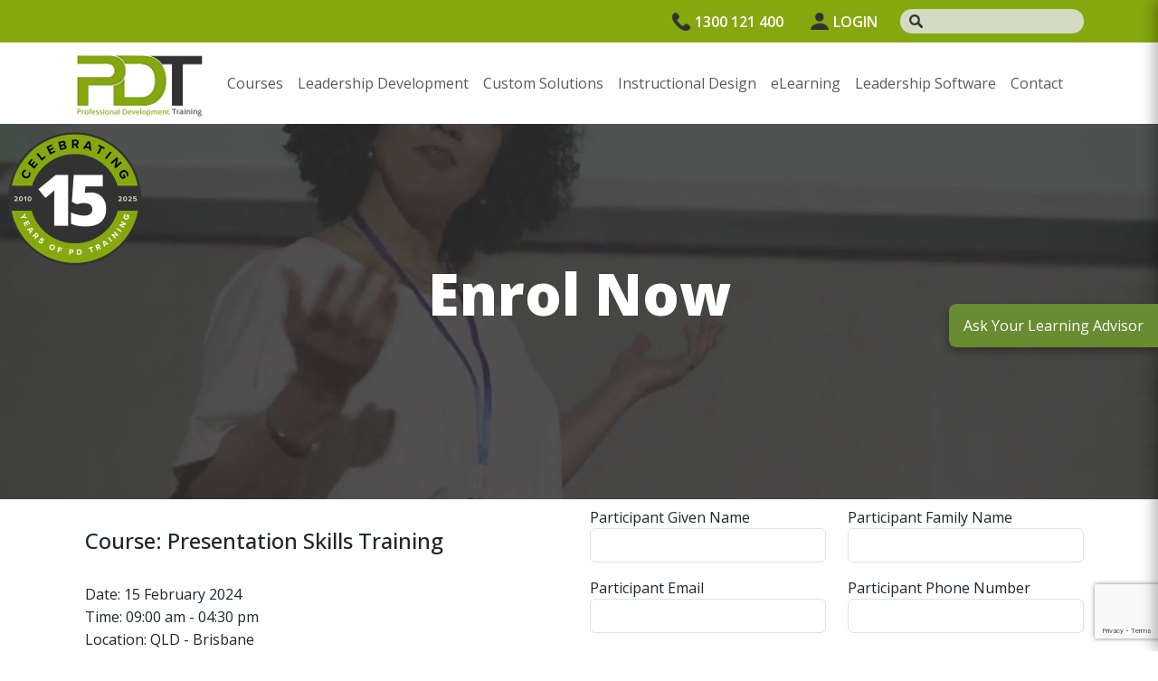

--- FILE ---
content_type: text/html; charset=utf-8
request_url: https://pdtraining.com.au/public-class-enrolment?schedulecode=oYCP7HvwjbtFWmyNkIeq0zyEzmrkKlsfWJsX1lcfghxMFjs1G2QxyIqYA7qVqlW8SoSn4JW8G8kTbV8p4zNRE3RnsDy35qZ4uA3qAf77gR2xxHWP9a10IeDYGF4Am2dpjpxL120230310041300696&countryCode=AU&currencyCode=AU
body_size: 6610
content:

<!DOCTYPE html>
<html lang="en">
<head>
    <meta charset="utf-8">
    <meta name="viewport" content="width=device-width, initial-scale=1, shrink-to-fit=no">
    <title>PDT Public Class Enrolment Form for PDT0019 on 15 February 2024 - PD Training</title>
    <meta name="keywords" content="Presentation Skills Training" />
    <meta name="description" content="PD Training Participant Class Form for Presentation Skills Training on 15 February 2024 at 09:00 am in QLD - Brisbane" />

    <link rel="stylesheet" href="/assets/2024/css/bootstrap.min.css" defer />
    <link rel="stylesheet" href="/assets/2024/css/style.css?v=26/1/2026 3:25:01&#x202F;am" defer />
    <link rel="stylesheet" href="/fontawesome/css/all.min.css" defer />
    <link href="https://fonts.googleapis.com/css2?family=Open+Sans:ital,wght@0,300..800;1,300..800&display=swap" rel="stylesheet" defer />
    <link href="/lib/jqueryui/jquery-ui.css" rel="stylesheet" />
    <link href="/css/penny.css?v=bllhcFyYu3P0cxBFy0l3-JKH7ihNSUFDieXd_RREMW8" rel="stylesheet" defer />
    <link rel="canonical" href="https://pdtraining.com.au/public-class-enrolment">

    
    <meta name="robots" content="noindex">
    <style>
        .mainbanner
        {
            min-height: 0px
        }

            .mainbanner h1
            {
                margin-top: 0px
            }
    </style>

    <!-- Google tag (gtag.js) -->
<script async src="https://www.googletagmanager.com/gtag/js?id=G-HDLY67K51J"></script>
<script>
  window.dataLayer = window.dataLayer || [];
  function gtag(){dataLayer.push(arguments);}
  gtag('js', new Date());

  gtag('config', 'G-HDLY67K51J');
  gtag('config', 'AW-1030156744', {'allow_enhanced_conversions':true});
</script>

<script>
    _linkedin_partner_id = "3731140";
    window._linkedin_data_partner_ids = window._linkedin_data_partner_ids || [];
    window._linkedin_data_partner_ids.push(_linkedin_partner_id);
</script>
<script>
    (function (l) {
        if (!l) {
            window.lintrk = function (a, b) { window.lintrk.q.push([a, b]) };
            window.lintrk.q = []
        }
        var s = document.getElementsByTagName("script")[0];
        var b = document.createElement("script");
        b.type = "text/javascript"; b.async = true;
        b.src = "https://snap.licdn.com/li.lms-analytics/insight.min.js";
        s.parentNode.insertBefore(b, s);
    })(window.lintrk);
</script>

<!-- Meta Pixel Code -->
<script>
!function(f,b,e,v,n,t,s)
{if(f.fbq)return;n=f.fbq=function(){n.callMethod?
n.callMethod.apply(n,arguments):n.queue.push(arguments)};
if(!f._fbq)f._fbq=n;n.push=n;n.loaded=!0;n.version='2.0';
n.queue=[];t=b.createElement(e);t.async=!0;
t.src=v;s=b.getElementsByTagName(e)[0];
s.parentNode.insertBefore(t,s)}(window, document,'script',
'https://connect.facebook.net/en_US/fbevents.js');
fbq('init', '183352897765486');
fbq('track', 'PageView');
</script>
<noscript><img height="1" width="1" style="display:none"
src="https://www.facebook.com/tr?id=183352897765486&ev=PageView&noscript=1"
/></noscript>
<!-- End Meta Pixel Code -->

<script> (function(ss,ex){ window.ldfdr=window.ldfdr||function(){(ldfdr._q=ldfdr._q||[]).push([].slice.call(arguments));}; (function(d,s){ fs=d.getElementsByTagName(s)[0]; function ce(src){ var cs=d.createElement(s); cs.src=src; cs.async=1; fs.parentNode.insertBefore(cs,fs); }; ce('https://sc.lfeeder.com/lftracker_v1_'+ss+(ex?'_'+ex:'')+'.js'); })(document,'script'); })('Xbp1oaE11XXaEdVj'); </script>

<script type="text/javascript">
  var _cio = _cio || [];
  (function() {
    var a,b,c;a=function(f){return function(){_cio.push([f].
    concat(Array.prototype.slice.call(arguments,0)))}};b=["load","identify",
    "sidentify","track","page"];for(c=0;c<b.length;c++){_cio[b[c]]=a(b[c])};
    var t = document.createElement('script'),
        s = document.getElementsByTagName('script')[0];
    t.async = true;
    t.id    = 'cio-tracker';
    t.setAttribute('data-site-id', 'a2a3046d025f41c52f31');
    t.src = 'https://assets.customer.io/assets/track.js';
    s.parentNode.insertBefore(t, s);
  })();
</script>

<!-- Microsoft Clarity -->
<script type="text/javascript">
    (function(c,l,a,r,i,t,y){
        c[a]=c[a]||function(){(c[a].q=c[a].q||[]).push(arguments)};
        t=l.createElement(r);t.async=1;t.src="https://www.clarity.ms/tag/"+i;
        y=l.getElementsByTagName(r)[0];y.parentNode.insertBefore(t,y);
    })(window, document, "clarity", "script", "nmhvdu81ab");
</script>
</head>
<body>
    <header>
        <div class="top_header">
            <div class="container">
                <div class="row">
                    <div class="col-12">
                        <ul>
                                <li class="top_header_phone">
                                    <a href="tel:1300121400">
                                        <img src="/assets/2024/images/1.png" class="img-fluid" alt="images" /> 1300 121 400
                                    </a>
                                </li>
                            <li class="top_header_login">
                                <a href="https://tmc-au.pdtcloud.com">
                                    <img src="/assets/2024/images/user-login.png" class="img-fluid" alt="login" />LOGIN
                                </a>
                            </li>
                            <li class="top_header_search">
                                <div class="search_bar_header">
                                    <img src="/assets/2024/images/2.png" class="img-fluid" alt="images" />
                                    <form method="get" action="/search">
                                        <input type="search" id="txtHomepageSearch" name="searchTerm" class="form-control" />
                                        <button id="btnHomepageSearch" class="d-none" type="submit">
                                            <i class="fa fa-search"></i>
                                        </button>
                                    </form>
                                </div>
                            </li>
                        </ul>
                    </div>
                </div>
            </div>
        </div>
        <div class="bottom_header">
            <div class="container">
                <div class="row">
                    <div class="col-12">
                        <nav class="navbar navbar-expand-lg p-0">
                            <a class="navbar-brand site_logo" href="/">
                                <img src="/assets/2024/images/logo.png" alt="logo">
                            </a>
                            <button class="navbar-toggler collapsed border-0" type="button" data-bs-toggle="collapse"
                                    data-bs-target="#navbarSupportedContent" aria-controls="navbarSupportedContent"
                                    aria-expanded="false" aria-label="Toggle navigation">
                                <span> </span>
                                <span> </span>
                                <span> </span>
                            </button>
                            <div class="collapse navbar-collapse" id="navbarSupportedContent">
                                <ul class="navbar-nav mb-lg-0">
                                    <li class="nav-item">
                                        <a class="nav-link" aria-current="page" href="/catalogue-of-courses-category-view">Courses</a>
                                    </li>
                                    <li class="nav-item">
                                        <a class="nav-link" href="/leadership-development-program">
                                            Leadership Development
                                        </a>
                                    </li>
                                    <li class="nav-item">
                                        <a class="nav-link" href="/custom-training-projects-and-instructional-design">
                                            Custom Solutions
                                        </a>
                                    </li>
                                    <li class="nav-item">
                                        <a class="nav-link" href="/instructional-design-projects">
                                            Instructional Design
                                        </a>
                                    </li>
                                    <li class="nav-item">
                                        <a class="nav-link" href="/eLearning-with-Intent">
                                            eLearning
                                        </a>
                                    </li>
                                    <li class="nav-item">
                                        <a class="nav-link" href="https://lxplatform.io/partners/pdt" target="_blank">
                                            Leadership Software
                                        </a>
                                    </li>
                                    <!--<li class="nav-item">
                                        <a class="nav-link" href="javascript:void(0);"> Consulting</a>
                                    </li>-->
                                    <li class="nav-item">
                                        <a class="nav-link" href="/contact-us"> Contact</a>
                                    </li>
                                </ul>
                            </div>
                        </nav>
                    </div>
                </div>
            </div>
        </div>
    </header>

    
    <section class="hero_banner">
        <video autoplay="" muted="" loop="">
            <source src="/assets/2024/images/pdt_web_homepage_video.mp4" type="video/mp4">
        </video>
        <div class="container">
            <div class="row">
                <div class="col-lg-12">
                    <div class="hero_content">
                        <h1>Enrol Now</h1>
                    </div>
                </div>
            </div>
        </div>
    </section>

    <div>
        



    <div class="container my-2">

        <div class="row">
            <div class="col-md-6 graylightbg p-4" style="line-height: 1.6em;">
                <h4>Course: Presentation Skills Training</h4><br />
                Date: 15 February 2024<br />
                Time: 09:00 am -  04:30 pm <br />
                Location: QLD - Brisbane<br />
                    <span>
                        Address: Karstens Conference Centre, Level 24, 215 Adelaide St, 
                        Brisbane, 
                        QLD, 4000
                    </span><br />
                Total Price: <span id="totalPrice">0</span><br />
                <p style="line-height: 1em;">
                    <small>The total price includes  (0) and credit card fees (0) if applicable. 
                    You can change the payment method and tax when you complete the booking.
                    </small>
                    </p>
                <input type="hidden" id="totalPriceHidden" value="0" name="TotalPrice" />

            </div>
            <div class="col-md-6 mb-4">
                <form method="post" id="participant-form">
                    <strong style="color: maroon;"><div class="validation-summary-valid" data-valmsg-summary="true"><ul><li style="display:none"></li>
</ul></div></strong>

                    <div class="row">
                        <div class="col-md-6">
                            <div class="mb-3">
                                <label class="control-label" for="StudentGivenName">Participant Given Name</label>
                                <input value="" class="form-control" type="text" data-val="true" data-val-required="Participant given name is required." id="StudentGivenName" name="StudentGivenName">
                                <span class="field-validation-valid" data-valmsg-for="StudentGivenName" data-valmsg-replace="true"></span>
                            </div>
                        </div>
                        <div class="col-md-6">
                            <div class="mb-3">
                                <label class="control-label" for="StudentFamilyName">Participant Family Name</label>
                                <input value="" class="form-control" type="text" data-val="true" data-val-required="Participant family name is required." id="StudentFamilyName" name="StudentFamilyName">
                                <span class="field-validation-valid" data-valmsg-for="StudentFamilyName" data-valmsg-replace="true"></span>
                            </div>
                        </div>
                    </div>

                    <div class="row">
                        <div class="col-md-6">
                    <div class="mb-3">
                        <label class="control-label" for="StudentEmail">Participant Email</label>
                        <input value="" class="form-control" type="text" data-val="true" data-val-required="Participant email is required." id="StudentEmail" name="StudentEmail">
                        <span class="field-validation-valid" data-valmsg-for="StudentEmail" data-valmsg-replace="true"></span>
                        <span class="d-none text-danger" id="validEmail">Please enter a valid email</span>
                    </div>
                        </div>
                        <div class="col-md-6">
                            <div class="mb-3">
                                <label class="control-label" for="StudentPhone">Participant Phone Number</label>
                                <input value="" class="form-control" type="text" data-val="true" data-val-required="Participant phone number is required." id="StudentPhone" name="StudentPhone">
                                <span class="field-validation-valid" data-valmsg-for="StudentPhone" data-valmsg-replace="true"></span>
                            </div>
                        </div>
                    </div>
                        <div class="mb-3">
                            <label class="control-label" for="DietaryRequirements">Dietary Requirements</label>
                            <input class="form-control" type="text" data-val="true" data-val-length="Dietary requirements are too long." data-val-length-max="3000" id="DietaryRequirements" maxlength="3000" name="DietaryRequirements" value="">
                            <span class="field-validation-valid" data-valmsg-for="DietaryRequirements" data-valmsg-replace="true"></span>
                        </div>
                        <div class="row">
                            <div class="col-1">
                                <input type="checkbox" data-val="true" data-val-required="The CheckVirtual field is required." id="CheckVirtual" name="CheckVirtual" value="true" />
                            </div>
                            <div class="col-11">
                                <label class="control-label" for="CheckVirtual">Please tick this box if you would be willing to attend this class virtually</label>
                            </div>
                        </div>


                    <div style="margin-bottom: 1rem; display: flex;">
                        <button class="g-recaptcha btn btn-primary mt-2" id="add-more-participants"
                                data-sitekey="6Le-TQwrAAAAALaZRNYDHkflcnXkfpq8_8HmyBBP"
                                data-callback='onSubmit'
                                data-action='submit'>
                            Enrol Participant
                        </button>
                    </div>


                    <small class="privacy mt-3 d-block">
                        We care about your privacy and will never share your details with any third party.<br />
                        By submitting the form you are confirming that you have read and agree to our <a href="/legal#terms">Terms & Conditions</a> and
                        <a href="/legal#privacy" target="_blank">Privacy Policy</a>.
                    </small>

                    <input type="hidden" value="" id="PublicBookingCode" name="PublicBookingCode" />
                    <input type="hidden" value="" id="ClientCode" name="ClientCode" />
                    <input type="hidden" value="" id="AffiliateCode" name="AffiliateCode" />
                    <input type="hidden" value="" id="DiscountCode" name="DiscountCode" />
                    <input type="hidden" id="Gclid" name="Gclid" value="" />
                <input name="__RequestVerificationToken" type="hidden" value="CfDJ8CdKpck01Z5LjBhxW-JUEKn6WizPOirJi7TZVdEjAr6ksYAygJDBJqaQOmE-FHb-oBXrkLdZ5igf6hMM0iGAlrnjIsj6z5iUuruCSagjgxelaTfkT9Ff53bY2VJ445-y5U_I8iI42bw_d4aOT2K_N_I" /><input name="CheckVirtual" type="hidden" value="false" /></form>
            </div>
        </div>
    </div>

    </div>

    <section class="anniversary">
        <div class="anniversary-background">
            <div class="container">
                <div class="row">
                    <div class="col-md-1"></div>
                    <div class="col-md-3">
                        <img src="/assets/2024/images/15-year-logo.png" alt="15 Year" class="img-fluid">
                    </div>
                    <div class="col-md-7 offset-md-1 text-center">
                        <h2>Celebrating 15 Years of <span>PD Training</span></h2>
                        <p>
                            Supporting leaders and teams around the globe, we're proud to mark 15 years of <span>growth, innovation, and success.</span>
                            Thank you for being part of the PD Training journey. The future is looking bright!
                        </p>
                    </div>
                </div>
            </div>
        </div>
    </section>

    <footer class="site_footer">
        <div class="container">
            <div class="row">
                <div class="col-md-6">
                        <div class="footer_info">
                            <h2>Call now to speak with <br />a friendly consultant</h2>
                            <a href="tel:1300121400"><i class="fas fa-phone-volume"></i> 1300 121 400</a>
                        </div>
                    <div class="footer_btn">
                        <a target="_blank" href="https://outlook.office365.com/owa/calendar/PDTrainingPtyLtd2@pdtraining.com.au/bookings/" class="btn">
                            <img src="/assets/2024/images/green-calendar.png" alt="Green Calendar"> Book a meeting
                        </a>
                        <a href="/contact-us" class="btn grey_green">
                            <img src="/assets/2024/images/green-arrow.png" alt="Green Arrow"> Request a quote
                        </a>
                    </div>
                    <div class="footer_site">
                        <a href="/">
                            <img src="/assets/2024/images/new-logo-f.png" alt="Site Logo" class="img-fluid">
                        </a>
                    </div>
                </div>
                <div class="col-md-6 text-end">
                    <div class="partner_logo_foo">
                            <div class="row">
                                <div class="col mt-2">
                                    <img src="/assets/2024/images/2024Supplier.png" alt="2024 Supplier">
                                </div>
                                <div class="col mt-2">
                                    <img src="/assets/2024/images/CompassISO9001.png" alt="Compass ISO9001">
                                </div>
                                <div class="col mt-2">
                                    <img src="/assets/2024/images/CompassISO27001.png" alt="Compass ISO27001">
                                </div>
                                <div class="col mt-2">
                                    <a href="/bcorp">
                                        <img src="/assets/2024/images/B-Corp-Logo.png" alt="B Corportation">
                                    </a>
                                </div>
                            </div>
                    </div>
                    <div class="footer_menu">
                        <ul>
                            <li>
                                <a href="/inhouse-training-quote">
                                    In-House Training - Instant Quote
                                </a>
                            </li>
                            <li><a href="/work-for-us">Trainers - Work for Us </a></li>
                            <li>
                                <a href="/catalogue-of-courses-category-view">
                                    Public Classes - Enrol Now
                                </a>
                            </li>
                            <li><a href="https://tmc-au.pdtcloud.com">Returning Clients - Login </a></li>
                            <li><a href="https://pdtraining.com.au/blog/" target="_blank">PD Training Blog </a></li>
                            <li><a href="/training-management-centre">Our Apps </a></li>
                        </ul>
                    </div>
                </div>
            </div>
        </div>
        <div class="copy_right">
            <div class="container">
                <div class="row align-items-center">
                    <div class="col-md-6">
                        <p><i class="far fa-copyright"></i> 2013 - 2026 Professional Development Training Pty Ltd</p>
                    </div>
                    <div class="col-md-6">
                        <div class="row">
                            <ul>
                                <li><a href="/legal#privacy">Privacy policy</a> | </li>
                                <li><a href="/legal#terms">Terms & Conditions</a></li>
                                <li class="facebook_link">
                                    <a target="_blank" href="https://www.facebook.com/pdtraining">
                                        <img src="/assets/2024/images/facebook-Icons.png" alt="Facebook Icons" class="img-fluid">
                                    </a>
                                </li>
                                <li class="linked_link">
                                    <a target="_blank" href="https://au.linkedin.com/company/pd-training">
                                        <img src="/assets/2024/images/linkedin-white.png" alt="Linkedin White" class="img-fluid">
                                    </a>
                                </li>
                            </ul>
                        </div>
                    </div>
                </div>
            </div>
        </div>
    </footer>
    <script>
        
    </script>
    <script src="/assets/2024/js/bootstrap.bundle.min.js"></script>
    <script src="/lib/jquery/jquery.min.js"></script>
    <script src="/lib/jquery.colorbox/jquery.colorbox-min.js"></script>
    <script src="/lib/jqueryui/jquery-ui.js"></script>
    <script type="text/javascript" src="/lib/twitter-bootstrap/js/bootstrap.bundle.min.js"></script>
    <script src="/js/jquery.easing.min.js"></script>
    <script src="/js/scrolling-nav.js"></script>
    <script src="/js/members-benefit-courses.js"></script>
    <script src="/js/search.js"></script>
    <script src="/js/searchterms.js"></script>
    <script type="text/javascript" src="/lib/jQuery-slimScroll/jquery.slimscroll.min.js"></script>
    <script src="/lib/lazysizes/lazysizes.min.js" async=""></script>
    <script src="/js/pdtpages/utils.js?v=d6zC-bEqaVTkhz3AlCKrTZcaBKg2g-BrOSc9b1fypGE"></script>
    <script>
        addChatWidget("AU");
    </script>
    
    <script src="/js/toastr.min.js"></script>
    <script src="/js/pdtpages/public-class-enrolment.js?v=eZ-0gH-zx4fmsbg1YLH0E0sbv6rGKhmxMfqRfZRyvJU"></script>
    <script src="https://www.google.com/recaptcha/enterprise.js?render=6Le-TQwrAAAAALaZRNYDHkflcnXkfpq8_8HmyBBP"></script>
    <script>
        function onSubmit(token) {
          document.getElementById("participant-form").submit();
        }
    </script>


    <script src="https://cdnjs.cloudflare.com/ajax/libs/jquery-validate/1.17.0/jquery.validate.min.js" crossorigin="anonymous" integrity="sha256-F6h55Qw6sweK+t7SiOJX+2bpSAa3b/fnlrVCJvmEj1A=">
    </script>
<script>(window.jQuery && window.jQuery.validator||document.write("\u003Cscript src=\u0022/lib/jquery-validation/dist/jquery.validate.min.js\u0022 crossorigin=\u0022anonymous\u0022 integrity=\u0022sha256-F6h55Qw6sweK\u002Bt7SiOJX\u002B2bpSAa3b/fnlrVCJvmEj1A=\u0022\u003E\u003C/script\u003E"));</script>
    <script src="https://cdnjs.cloudflare.com/ajax/libs/jquery-validation-unobtrusive/3.2.11/jquery.validate.unobtrusive.min.js" crossorigin="anonymous" integrity="sha256-9GycpJnliUjJDVDqP0UEu/bsm9U+3dnQUH8+3W10vkY=">
    </script>
<script>(window.jQuery && window.jQuery.validator && window.jQuery.validator.unobtrusive||document.write("\u003Cscript src=\u0022/lib/jquery-validation-unobtrusive/jquery.validate.unobtrusive.min.js\u0022 crossorigin=\u0022anonymous\u0022 integrity=\u0022sha256-9GycpJnliUjJDVDqP0UEu/bsm9U\u002B3dnQUH8\u002B3W10vkY=\u0022\u003E\u003C/script\u003E"));</script>

    <script>
        new PublicClassBookingScripts("AU")
        function ValidateEmail(email) {
            $.ajax({
                url: "/booking?handler=ValidateEmail",
                type: "GET",
                data: {
                    email: email
                }
            }).done(function (data) {
                if (data === true) {
                    $("#validEmail").removeClass("d-block");
                    $("#validEmail").addClass("d-none");
                } else {
                    $("#validEmail").addClass("d-block");
                    $("#validEmail").removeClass("d-none");
                }
            });
        }

        function ConfirmEmail(email) {
            var validatedEmail = $("#Email").val();
            if (validatedEmail == email) {
                $("#confirmEmail").removeClass("d-block");
                $("#confirmEmail").addClass("d-none");
            } else {
                $("#confirmEmail").addClass("d-block");
                $("#confirmEmail").removeClass("d-none");
            }
        }


        gtag('event', 'begin_checkout', {
            "items": [
                {
                    "id": "20",
                    "name": "Presentation Skills Training",
                    "list_name": "Courses",
                    "brand": "PDT",
                    "variant": "2024-02-15",
                    "quantity": 1,
                    "price": ''
                }
            ],
            "coupon": ""
        });    
    </script>

    
<script defer src="https://static.cloudflareinsights.com/beacon.min.js/vcd15cbe7772f49c399c6a5babf22c1241717689176015" integrity="sha512-ZpsOmlRQV6y907TI0dKBHq9Md29nnaEIPlkf84rnaERnq6zvWvPUqr2ft8M1aS28oN72PdrCzSjY4U6VaAw1EQ==" data-cf-beacon='{"version":"2024.11.0","token":"69fba14b5d4249d784039921970a87d8","server_timing":{"name":{"cfCacheStatus":true,"cfEdge":true,"cfExtPri":true,"cfL4":true,"cfOrigin":true,"cfSpeedBrain":true},"location_startswith":null}}' crossorigin="anonymous"></script>
</body>
</html>


--- FILE ---
content_type: text/html; charset=utf-8
request_url: https://penny-au.pdtcloud.com/?agent=web
body_size: 1333
content:
<!DOCTYPE html>
<html lang="en"><head><meta charset="utf-8">
    <meta name="viewport" content="width=device-width, initial-scale=1.0">
    <base href="/">
    <link rel="stylesheet" href="bootstrap/bootstrap.min.css">
    <link rel="stylesheet" href="app.css">
    <link rel="stylesheet" href="Penny.styles.css">
    <link rel="icon" type="image/png" href="favicon.png">
    </head>

<body><!--Blazor:{"type":"server","key":{"locationHash":"2810939D4D44C9C7A4F757637CC2A56C70B6497A411C08ACE9B3B54E8D778D57:0","formattedComponentKey":""},"sequence":0,"descriptor":"CfDJ8N0fp6EgBW1Pt53B2OCtOUkwHx8CFzkBRj6M1LQX2fqkT9STcNEqWTsCz5dcjQRa3M0BWfIE7KuMYE1YNZeiILkmZZAlaDTbgYWIUbO\u002B1Az4Gn9Y\u002BxAlQDAQCc6ZqqNM1e\u002BBPxIRyJr43LWPHrZyonsL9FGff46LXQ9YMLbO2ELas9H3tKeD\u002BoM70wfiQy\u002BARLQYn06Am1pPGJx1Tbi\u002BAYmibUFlWyhGF29b3WEClMnC/WsV4yx\[base64]/7\u002B9nm/S1pCi0lIHSJi8ee\u002BVO148aniqDWCVaGLoHE="}-->

<div id="blazor-error-ui" b-xkmp08row2>
    An unhandled error has occurred.
    <a href class="reload" b-xkmp08row2>Reload</a>
    <a class="dismiss" b-xkmp08row2>🗙</a></div>
        
    <script src="app.js" type="module"></script>
    <script src="_framework/blazor.web.js"></script><script defer src="https://static.cloudflareinsights.com/beacon.min.js/vcd15cbe7772f49c399c6a5babf22c1241717689176015" integrity="sha512-ZpsOmlRQV6y907TI0dKBHq9Md29nnaEIPlkf84rnaERnq6zvWvPUqr2ft8M1aS28oN72PdrCzSjY4U6VaAw1EQ==" data-cf-beacon='{"version":"2024.11.0","token":"2a4563cf81c64738a349543f25183e4d","r":1,"server_timing":{"name":{"cfCacheStatus":true,"cfEdge":true,"cfExtPri":true,"cfL4":true,"cfOrigin":true,"cfSpeedBrain":true},"location_startswith":null}}' crossorigin="anonymous"></script>
</body></html><!--Blazor-Server-Component-State:CfDJ8N0fp6EgBW1Pt53B2OCtOUn3p0wnGPyOuhTu0Vc9Mj1B94jwkWF5dMeGHvKOtvpyqez3jSjGnDpauB2qc2cH/q1u3iOtxCUuir8vvdrJJoG39KM6OzSeuECwZvJSMVXN5mjhCHB4uMpJGMjqzRI3wEfij6rf+eI9nYiDCC6mV4ULR1/01RF1fnOCFRWqcuMCJCCAWyBHZkg8Fp1OOQfcXTs6kTXm74/FwljunEUk6TkuxsVPF9uwpI8eJwFeiqTb9XoqSORuPH8WCHxHxowYQwmNE7e2cXkctvzOp16PK5lJXRlpYusuWAY6uVeCIbJBlkLuqm/TNg6S6NOJ32h8SpWqy4Thf3qxljXpIKJQIgAijNYN51Qd8MFcRqkTJi1vn2C47x/YXO9xBZ1mJASzjocNIuKM0TbgJTt2cad61cD8Zx6etPPVAiy14K49XpeAudxBzO+xI2thuuVLKnBmo+kPJD9cGT6sPqv8f8dYSSsbVwatyYk6DFq8HpZc7iQXxChPh6p/Wd/PDw0NV/qyB7NhCCetv8Vg0W+hs/Qc6VyB-->

--- FILE ---
content_type: text/html; charset=utf-8
request_url: https://www.google.com/recaptcha/enterprise/anchor?ar=1&k=6Le-TQwrAAAAALaZRNYDHkflcnXkfpq8_8HmyBBP&co=aHR0cHM6Ly9wZHRyYWluaW5nLmNvbS5hdTo0NDM.&hl=en&v=PoyoqOPhxBO7pBk68S4YbpHZ&size=invisible&anchor-ms=20000&execute-ms=30000&cb=9f48kppbe2y
body_size: 48763
content:
<!DOCTYPE HTML><html dir="ltr" lang="en"><head><meta http-equiv="Content-Type" content="text/html; charset=UTF-8">
<meta http-equiv="X-UA-Compatible" content="IE=edge">
<title>reCAPTCHA</title>
<style type="text/css">
/* cyrillic-ext */
@font-face {
  font-family: 'Roboto';
  font-style: normal;
  font-weight: 400;
  font-stretch: 100%;
  src: url(//fonts.gstatic.com/s/roboto/v48/KFO7CnqEu92Fr1ME7kSn66aGLdTylUAMa3GUBHMdazTgWw.woff2) format('woff2');
  unicode-range: U+0460-052F, U+1C80-1C8A, U+20B4, U+2DE0-2DFF, U+A640-A69F, U+FE2E-FE2F;
}
/* cyrillic */
@font-face {
  font-family: 'Roboto';
  font-style: normal;
  font-weight: 400;
  font-stretch: 100%;
  src: url(//fonts.gstatic.com/s/roboto/v48/KFO7CnqEu92Fr1ME7kSn66aGLdTylUAMa3iUBHMdazTgWw.woff2) format('woff2');
  unicode-range: U+0301, U+0400-045F, U+0490-0491, U+04B0-04B1, U+2116;
}
/* greek-ext */
@font-face {
  font-family: 'Roboto';
  font-style: normal;
  font-weight: 400;
  font-stretch: 100%;
  src: url(//fonts.gstatic.com/s/roboto/v48/KFO7CnqEu92Fr1ME7kSn66aGLdTylUAMa3CUBHMdazTgWw.woff2) format('woff2');
  unicode-range: U+1F00-1FFF;
}
/* greek */
@font-face {
  font-family: 'Roboto';
  font-style: normal;
  font-weight: 400;
  font-stretch: 100%;
  src: url(//fonts.gstatic.com/s/roboto/v48/KFO7CnqEu92Fr1ME7kSn66aGLdTylUAMa3-UBHMdazTgWw.woff2) format('woff2');
  unicode-range: U+0370-0377, U+037A-037F, U+0384-038A, U+038C, U+038E-03A1, U+03A3-03FF;
}
/* math */
@font-face {
  font-family: 'Roboto';
  font-style: normal;
  font-weight: 400;
  font-stretch: 100%;
  src: url(//fonts.gstatic.com/s/roboto/v48/KFO7CnqEu92Fr1ME7kSn66aGLdTylUAMawCUBHMdazTgWw.woff2) format('woff2');
  unicode-range: U+0302-0303, U+0305, U+0307-0308, U+0310, U+0312, U+0315, U+031A, U+0326-0327, U+032C, U+032F-0330, U+0332-0333, U+0338, U+033A, U+0346, U+034D, U+0391-03A1, U+03A3-03A9, U+03B1-03C9, U+03D1, U+03D5-03D6, U+03F0-03F1, U+03F4-03F5, U+2016-2017, U+2034-2038, U+203C, U+2040, U+2043, U+2047, U+2050, U+2057, U+205F, U+2070-2071, U+2074-208E, U+2090-209C, U+20D0-20DC, U+20E1, U+20E5-20EF, U+2100-2112, U+2114-2115, U+2117-2121, U+2123-214F, U+2190, U+2192, U+2194-21AE, U+21B0-21E5, U+21F1-21F2, U+21F4-2211, U+2213-2214, U+2216-22FF, U+2308-230B, U+2310, U+2319, U+231C-2321, U+2336-237A, U+237C, U+2395, U+239B-23B7, U+23D0, U+23DC-23E1, U+2474-2475, U+25AF, U+25B3, U+25B7, U+25BD, U+25C1, U+25CA, U+25CC, U+25FB, U+266D-266F, U+27C0-27FF, U+2900-2AFF, U+2B0E-2B11, U+2B30-2B4C, U+2BFE, U+3030, U+FF5B, U+FF5D, U+1D400-1D7FF, U+1EE00-1EEFF;
}
/* symbols */
@font-face {
  font-family: 'Roboto';
  font-style: normal;
  font-weight: 400;
  font-stretch: 100%;
  src: url(//fonts.gstatic.com/s/roboto/v48/KFO7CnqEu92Fr1ME7kSn66aGLdTylUAMaxKUBHMdazTgWw.woff2) format('woff2');
  unicode-range: U+0001-000C, U+000E-001F, U+007F-009F, U+20DD-20E0, U+20E2-20E4, U+2150-218F, U+2190, U+2192, U+2194-2199, U+21AF, U+21E6-21F0, U+21F3, U+2218-2219, U+2299, U+22C4-22C6, U+2300-243F, U+2440-244A, U+2460-24FF, U+25A0-27BF, U+2800-28FF, U+2921-2922, U+2981, U+29BF, U+29EB, U+2B00-2BFF, U+4DC0-4DFF, U+FFF9-FFFB, U+10140-1018E, U+10190-1019C, U+101A0, U+101D0-101FD, U+102E0-102FB, U+10E60-10E7E, U+1D2C0-1D2D3, U+1D2E0-1D37F, U+1F000-1F0FF, U+1F100-1F1AD, U+1F1E6-1F1FF, U+1F30D-1F30F, U+1F315, U+1F31C, U+1F31E, U+1F320-1F32C, U+1F336, U+1F378, U+1F37D, U+1F382, U+1F393-1F39F, U+1F3A7-1F3A8, U+1F3AC-1F3AF, U+1F3C2, U+1F3C4-1F3C6, U+1F3CA-1F3CE, U+1F3D4-1F3E0, U+1F3ED, U+1F3F1-1F3F3, U+1F3F5-1F3F7, U+1F408, U+1F415, U+1F41F, U+1F426, U+1F43F, U+1F441-1F442, U+1F444, U+1F446-1F449, U+1F44C-1F44E, U+1F453, U+1F46A, U+1F47D, U+1F4A3, U+1F4B0, U+1F4B3, U+1F4B9, U+1F4BB, U+1F4BF, U+1F4C8-1F4CB, U+1F4D6, U+1F4DA, U+1F4DF, U+1F4E3-1F4E6, U+1F4EA-1F4ED, U+1F4F7, U+1F4F9-1F4FB, U+1F4FD-1F4FE, U+1F503, U+1F507-1F50B, U+1F50D, U+1F512-1F513, U+1F53E-1F54A, U+1F54F-1F5FA, U+1F610, U+1F650-1F67F, U+1F687, U+1F68D, U+1F691, U+1F694, U+1F698, U+1F6AD, U+1F6B2, U+1F6B9-1F6BA, U+1F6BC, U+1F6C6-1F6CF, U+1F6D3-1F6D7, U+1F6E0-1F6EA, U+1F6F0-1F6F3, U+1F6F7-1F6FC, U+1F700-1F7FF, U+1F800-1F80B, U+1F810-1F847, U+1F850-1F859, U+1F860-1F887, U+1F890-1F8AD, U+1F8B0-1F8BB, U+1F8C0-1F8C1, U+1F900-1F90B, U+1F93B, U+1F946, U+1F984, U+1F996, U+1F9E9, U+1FA00-1FA6F, U+1FA70-1FA7C, U+1FA80-1FA89, U+1FA8F-1FAC6, U+1FACE-1FADC, U+1FADF-1FAE9, U+1FAF0-1FAF8, U+1FB00-1FBFF;
}
/* vietnamese */
@font-face {
  font-family: 'Roboto';
  font-style: normal;
  font-weight: 400;
  font-stretch: 100%;
  src: url(//fonts.gstatic.com/s/roboto/v48/KFO7CnqEu92Fr1ME7kSn66aGLdTylUAMa3OUBHMdazTgWw.woff2) format('woff2');
  unicode-range: U+0102-0103, U+0110-0111, U+0128-0129, U+0168-0169, U+01A0-01A1, U+01AF-01B0, U+0300-0301, U+0303-0304, U+0308-0309, U+0323, U+0329, U+1EA0-1EF9, U+20AB;
}
/* latin-ext */
@font-face {
  font-family: 'Roboto';
  font-style: normal;
  font-weight: 400;
  font-stretch: 100%;
  src: url(//fonts.gstatic.com/s/roboto/v48/KFO7CnqEu92Fr1ME7kSn66aGLdTylUAMa3KUBHMdazTgWw.woff2) format('woff2');
  unicode-range: U+0100-02BA, U+02BD-02C5, U+02C7-02CC, U+02CE-02D7, U+02DD-02FF, U+0304, U+0308, U+0329, U+1D00-1DBF, U+1E00-1E9F, U+1EF2-1EFF, U+2020, U+20A0-20AB, U+20AD-20C0, U+2113, U+2C60-2C7F, U+A720-A7FF;
}
/* latin */
@font-face {
  font-family: 'Roboto';
  font-style: normal;
  font-weight: 400;
  font-stretch: 100%;
  src: url(//fonts.gstatic.com/s/roboto/v48/KFO7CnqEu92Fr1ME7kSn66aGLdTylUAMa3yUBHMdazQ.woff2) format('woff2');
  unicode-range: U+0000-00FF, U+0131, U+0152-0153, U+02BB-02BC, U+02C6, U+02DA, U+02DC, U+0304, U+0308, U+0329, U+2000-206F, U+20AC, U+2122, U+2191, U+2193, U+2212, U+2215, U+FEFF, U+FFFD;
}
/* cyrillic-ext */
@font-face {
  font-family: 'Roboto';
  font-style: normal;
  font-weight: 500;
  font-stretch: 100%;
  src: url(//fonts.gstatic.com/s/roboto/v48/KFO7CnqEu92Fr1ME7kSn66aGLdTylUAMa3GUBHMdazTgWw.woff2) format('woff2');
  unicode-range: U+0460-052F, U+1C80-1C8A, U+20B4, U+2DE0-2DFF, U+A640-A69F, U+FE2E-FE2F;
}
/* cyrillic */
@font-face {
  font-family: 'Roboto';
  font-style: normal;
  font-weight: 500;
  font-stretch: 100%;
  src: url(//fonts.gstatic.com/s/roboto/v48/KFO7CnqEu92Fr1ME7kSn66aGLdTylUAMa3iUBHMdazTgWw.woff2) format('woff2');
  unicode-range: U+0301, U+0400-045F, U+0490-0491, U+04B0-04B1, U+2116;
}
/* greek-ext */
@font-face {
  font-family: 'Roboto';
  font-style: normal;
  font-weight: 500;
  font-stretch: 100%;
  src: url(//fonts.gstatic.com/s/roboto/v48/KFO7CnqEu92Fr1ME7kSn66aGLdTylUAMa3CUBHMdazTgWw.woff2) format('woff2');
  unicode-range: U+1F00-1FFF;
}
/* greek */
@font-face {
  font-family: 'Roboto';
  font-style: normal;
  font-weight: 500;
  font-stretch: 100%;
  src: url(//fonts.gstatic.com/s/roboto/v48/KFO7CnqEu92Fr1ME7kSn66aGLdTylUAMa3-UBHMdazTgWw.woff2) format('woff2');
  unicode-range: U+0370-0377, U+037A-037F, U+0384-038A, U+038C, U+038E-03A1, U+03A3-03FF;
}
/* math */
@font-face {
  font-family: 'Roboto';
  font-style: normal;
  font-weight: 500;
  font-stretch: 100%;
  src: url(//fonts.gstatic.com/s/roboto/v48/KFO7CnqEu92Fr1ME7kSn66aGLdTylUAMawCUBHMdazTgWw.woff2) format('woff2');
  unicode-range: U+0302-0303, U+0305, U+0307-0308, U+0310, U+0312, U+0315, U+031A, U+0326-0327, U+032C, U+032F-0330, U+0332-0333, U+0338, U+033A, U+0346, U+034D, U+0391-03A1, U+03A3-03A9, U+03B1-03C9, U+03D1, U+03D5-03D6, U+03F0-03F1, U+03F4-03F5, U+2016-2017, U+2034-2038, U+203C, U+2040, U+2043, U+2047, U+2050, U+2057, U+205F, U+2070-2071, U+2074-208E, U+2090-209C, U+20D0-20DC, U+20E1, U+20E5-20EF, U+2100-2112, U+2114-2115, U+2117-2121, U+2123-214F, U+2190, U+2192, U+2194-21AE, U+21B0-21E5, U+21F1-21F2, U+21F4-2211, U+2213-2214, U+2216-22FF, U+2308-230B, U+2310, U+2319, U+231C-2321, U+2336-237A, U+237C, U+2395, U+239B-23B7, U+23D0, U+23DC-23E1, U+2474-2475, U+25AF, U+25B3, U+25B7, U+25BD, U+25C1, U+25CA, U+25CC, U+25FB, U+266D-266F, U+27C0-27FF, U+2900-2AFF, U+2B0E-2B11, U+2B30-2B4C, U+2BFE, U+3030, U+FF5B, U+FF5D, U+1D400-1D7FF, U+1EE00-1EEFF;
}
/* symbols */
@font-face {
  font-family: 'Roboto';
  font-style: normal;
  font-weight: 500;
  font-stretch: 100%;
  src: url(//fonts.gstatic.com/s/roboto/v48/KFO7CnqEu92Fr1ME7kSn66aGLdTylUAMaxKUBHMdazTgWw.woff2) format('woff2');
  unicode-range: U+0001-000C, U+000E-001F, U+007F-009F, U+20DD-20E0, U+20E2-20E4, U+2150-218F, U+2190, U+2192, U+2194-2199, U+21AF, U+21E6-21F0, U+21F3, U+2218-2219, U+2299, U+22C4-22C6, U+2300-243F, U+2440-244A, U+2460-24FF, U+25A0-27BF, U+2800-28FF, U+2921-2922, U+2981, U+29BF, U+29EB, U+2B00-2BFF, U+4DC0-4DFF, U+FFF9-FFFB, U+10140-1018E, U+10190-1019C, U+101A0, U+101D0-101FD, U+102E0-102FB, U+10E60-10E7E, U+1D2C0-1D2D3, U+1D2E0-1D37F, U+1F000-1F0FF, U+1F100-1F1AD, U+1F1E6-1F1FF, U+1F30D-1F30F, U+1F315, U+1F31C, U+1F31E, U+1F320-1F32C, U+1F336, U+1F378, U+1F37D, U+1F382, U+1F393-1F39F, U+1F3A7-1F3A8, U+1F3AC-1F3AF, U+1F3C2, U+1F3C4-1F3C6, U+1F3CA-1F3CE, U+1F3D4-1F3E0, U+1F3ED, U+1F3F1-1F3F3, U+1F3F5-1F3F7, U+1F408, U+1F415, U+1F41F, U+1F426, U+1F43F, U+1F441-1F442, U+1F444, U+1F446-1F449, U+1F44C-1F44E, U+1F453, U+1F46A, U+1F47D, U+1F4A3, U+1F4B0, U+1F4B3, U+1F4B9, U+1F4BB, U+1F4BF, U+1F4C8-1F4CB, U+1F4D6, U+1F4DA, U+1F4DF, U+1F4E3-1F4E6, U+1F4EA-1F4ED, U+1F4F7, U+1F4F9-1F4FB, U+1F4FD-1F4FE, U+1F503, U+1F507-1F50B, U+1F50D, U+1F512-1F513, U+1F53E-1F54A, U+1F54F-1F5FA, U+1F610, U+1F650-1F67F, U+1F687, U+1F68D, U+1F691, U+1F694, U+1F698, U+1F6AD, U+1F6B2, U+1F6B9-1F6BA, U+1F6BC, U+1F6C6-1F6CF, U+1F6D3-1F6D7, U+1F6E0-1F6EA, U+1F6F0-1F6F3, U+1F6F7-1F6FC, U+1F700-1F7FF, U+1F800-1F80B, U+1F810-1F847, U+1F850-1F859, U+1F860-1F887, U+1F890-1F8AD, U+1F8B0-1F8BB, U+1F8C0-1F8C1, U+1F900-1F90B, U+1F93B, U+1F946, U+1F984, U+1F996, U+1F9E9, U+1FA00-1FA6F, U+1FA70-1FA7C, U+1FA80-1FA89, U+1FA8F-1FAC6, U+1FACE-1FADC, U+1FADF-1FAE9, U+1FAF0-1FAF8, U+1FB00-1FBFF;
}
/* vietnamese */
@font-face {
  font-family: 'Roboto';
  font-style: normal;
  font-weight: 500;
  font-stretch: 100%;
  src: url(//fonts.gstatic.com/s/roboto/v48/KFO7CnqEu92Fr1ME7kSn66aGLdTylUAMa3OUBHMdazTgWw.woff2) format('woff2');
  unicode-range: U+0102-0103, U+0110-0111, U+0128-0129, U+0168-0169, U+01A0-01A1, U+01AF-01B0, U+0300-0301, U+0303-0304, U+0308-0309, U+0323, U+0329, U+1EA0-1EF9, U+20AB;
}
/* latin-ext */
@font-face {
  font-family: 'Roboto';
  font-style: normal;
  font-weight: 500;
  font-stretch: 100%;
  src: url(//fonts.gstatic.com/s/roboto/v48/KFO7CnqEu92Fr1ME7kSn66aGLdTylUAMa3KUBHMdazTgWw.woff2) format('woff2');
  unicode-range: U+0100-02BA, U+02BD-02C5, U+02C7-02CC, U+02CE-02D7, U+02DD-02FF, U+0304, U+0308, U+0329, U+1D00-1DBF, U+1E00-1E9F, U+1EF2-1EFF, U+2020, U+20A0-20AB, U+20AD-20C0, U+2113, U+2C60-2C7F, U+A720-A7FF;
}
/* latin */
@font-face {
  font-family: 'Roboto';
  font-style: normal;
  font-weight: 500;
  font-stretch: 100%;
  src: url(//fonts.gstatic.com/s/roboto/v48/KFO7CnqEu92Fr1ME7kSn66aGLdTylUAMa3yUBHMdazQ.woff2) format('woff2');
  unicode-range: U+0000-00FF, U+0131, U+0152-0153, U+02BB-02BC, U+02C6, U+02DA, U+02DC, U+0304, U+0308, U+0329, U+2000-206F, U+20AC, U+2122, U+2191, U+2193, U+2212, U+2215, U+FEFF, U+FFFD;
}
/* cyrillic-ext */
@font-face {
  font-family: 'Roboto';
  font-style: normal;
  font-weight: 900;
  font-stretch: 100%;
  src: url(//fonts.gstatic.com/s/roboto/v48/KFO7CnqEu92Fr1ME7kSn66aGLdTylUAMa3GUBHMdazTgWw.woff2) format('woff2');
  unicode-range: U+0460-052F, U+1C80-1C8A, U+20B4, U+2DE0-2DFF, U+A640-A69F, U+FE2E-FE2F;
}
/* cyrillic */
@font-face {
  font-family: 'Roboto';
  font-style: normal;
  font-weight: 900;
  font-stretch: 100%;
  src: url(//fonts.gstatic.com/s/roboto/v48/KFO7CnqEu92Fr1ME7kSn66aGLdTylUAMa3iUBHMdazTgWw.woff2) format('woff2');
  unicode-range: U+0301, U+0400-045F, U+0490-0491, U+04B0-04B1, U+2116;
}
/* greek-ext */
@font-face {
  font-family: 'Roboto';
  font-style: normal;
  font-weight: 900;
  font-stretch: 100%;
  src: url(//fonts.gstatic.com/s/roboto/v48/KFO7CnqEu92Fr1ME7kSn66aGLdTylUAMa3CUBHMdazTgWw.woff2) format('woff2');
  unicode-range: U+1F00-1FFF;
}
/* greek */
@font-face {
  font-family: 'Roboto';
  font-style: normal;
  font-weight: 900;
  font-stretch: 100%;
  src: url(//fonts.gstatic.com/s/roboto/v48/KFO7CnqEu92Fr1ME7kSn66aGLdTylUAMa3-UBHMdazTgWw.woff2) format('woff2');
  unicode-range: U+0370-0377, U+037A-037F, U+0384-038A, U+038C, U+038E-03A1, U+03A3-03FF;
}
/* math */
@font-face {
  font-family: 'Roboto';
  font-style: normal;
  font-weight: 900;
  font-stretch: 100%;
  src: url(//fonts.gstatic.com/s/roboto/v48/KFO7CnqEu92Fr1ME7kSn66aGLdTylUAMawCUBHMdazTgWw.woff2) format('woff2');
  unicode-range: U+0302-0303, U+0305, U+0307-0308, U+0310, U+0312, U+0315, U+031A, U+0326-0327, U+032C, U+032F-0330, U+0332-0333, U+0338, U+033A, U+0346, U+034D, U+0391-03A1, U+03A3-03A9, U+03B1-03C9, U+03D1, U+03D5-03D6, U+03F0-03F1, U+03F4-03F5, U+2016-2017, U+2034-2038, U+203C, U+2040, U+2043, U+2047, U+2050, U+2057, U+205F, U+2070-2071, U+2074-208E, U+2090-209C, U+20D0-20DC, U+20E1, U+20E5-20EF, U+2100-2112, U+2114-2115, U+2117-2121, U+2123-214F, U+2190, U+2192, U+2194-21AE, U+21B0-21E5, U+21F1-21F2, U+21F4-2211, U+2213-2214, U+2216-22FF, U+2308-230B, U+2310, U+2319, U+231C-2321, U+2336-237A, U+237C, U+2395, U+239B-23B7, U+23D0, U+23DC-23E1, U+2474-2475, U+25AF, U+25B3, U+25B7, U+25BD, U+25C1, U+25CA, U+25CC, U+25FB, U+266D-266F, U+27C0-27FF, U+2900-2AFF, U+2B0E-2B11, U+2B30-2B4C, U+2BFE, U+3030, U+FF5B, U+FF5D, U+1D400-1D7FF, U+1EE00-1EEFF;
}
/* symbols */
@font-face {
  font-family: 'Roboto';
  font-style: normal;
  font-weight: 900;
  font-stretch: 100%;
  src: url(//fonts.gstatic.com/s/roboto/v48/KFO7CnqEu92Fr1ME7kSn66aGLdTylUAMaxKUBHMdazTgWw.woff2) format('woff2');
  unicode-range: U+0001-000C, U+000E-001F, U+007F-009F, U+20DD-20E0, U+20E2-20E4, U+2150-218F, U+2190, U+2192, U+2194-2199, U+21AF, U+21E6-21F0, U+21F3, U+2218-2219, U+2299, U+22C4-22C6, U+2300-243F, U+2440-244A, U+2460-24FF, U+25A0-27BF, U+2800-28FF, U+2921-2922, U+2981, U+29BF, U+29EB, U+2B00-2BFF, U+4DC0-4DFF, U+FFF9-FFFB, U+10140-1018E, U+10190-1019C, U+101A0, U+101D0-101FD, U+102E0-102FB, U+10E60-10E7E, U+1D2C0-1D2D3, U+1D2E0-1D37F, U+1F000-1F0FF, U+1F100-1F1AD, U+1F1E6-1F1FF, U+1F30D-1F30F, U+1F315, U+1F31C, U+1F31E, U+1F320-1F32C, U+1F336, U+1F378, U+1F37D, U+1F382, U+1F393-1F39F, U+1F3A7-1F3A8, U+1F3AC-1F3AF, U+1F3C2, U+1F3C4-1F3C6, U+1F3CA-1F3CE, U+1F3D4-1F3E0, U+1F3ED, U+1F3F1-1F3F3, U+1F3F5-1F3F7, U+1F408, U+1F415, U+1F41F, U+1F426, U+1F43F, U+1F441-1F442, U+1F444, U+1F446-1F449, U+1F44C-1F44E, U+1F453, U+1F46A, U+1F47D, U+1F4A3, U+1F4B0, U+1F4B3, U+1F4B9, U+1F4BB, U+1F4BF, U+1F4C8-1F4CB, U+1F4D6, U+1F4DA, U+1F4DF, U+1F4E3-1F4E6, U+1F4EA-1F4ED, U+1F4F7, U+1F4F9-1F4FB, U+1F4FD-1F4FE, U+1F503, U+1F507-1F50B, U+1F50D, U+1F512-1F513, U+1F53E-1F54A, U+1F54F-1F5FA, U+1F610, U+1F650-1F67F, U+1F687, U+1F68D, U+1F691, U+1F694, U+1F698, U+1F6AD, U+1F6B2, U+1F6B9-1F6BA, U+1F6BC, U+1F6C6-1F6CF, U+1F6D3-1F6D7, U+1F6E0-1F6EA, U+1F6F0-1F6F3, U+1F6F7-1F6FC, U+1F700-1F7FF, U+1F800-1F80B, U+1F810-1F847, U+1F850-1F859, U+1F860-1F887, U+1F890-1F8AD, U+1F8B0-1F8BB, U+1F8C0-1F8C1, U+1F900-1F90B, U+1F93B, U+1F946, U+1F984, U+1F996, U+1F9E9, U+1FA00-1FA6F, U+1FA70-1FA7C, U+1FA80-1FA89, U+1FA8F-1FAC6, U+1FACE-1FADC, U+1FADF-1FAE9, U+1FAF0-1FAF8, U+1FB00-1FBFF;
}
/* vietnamese */
@font-face {
  font-family: 'Roboto';
  font-style: normal;
  font-weight: 900;
  font-stretch: 100%;
  src: url(//fonts.gstatic.com/s/roboto/v48/KFO7CnqEu92Fr1ME7kSn66aGLdTylUAMa3OUBHMdazTgWw.woff2) format('woff2');
  unicode-range: U+0102-0103, U+0110-0111, U+0128-0129, U+0168-0169, U+01A0-01A1, U+01AF-01B0, U+0300-0301, U+0303-0304, U+0308-0309, U+0323, U+0329, U+1EA0-1EF9, U+20AB;
}
/* latin-ext */
@font-face {
  font-family: 'Roboto';
  font-style: normal;
  font-weight: 900;
  font-stretch: 100%;
  src: url(//fonts.gstatic.com/s/roboto/v48/KFO7CnqEu92Fr1ME7kSn66aGLdTylUAMa3KUBHMdazTgWw.woff2) format('woff2');
  unicode-range: U+0100-02BA, U+02BD-02C5, U+02C7-02CC, U+02CE-02D7, U+02DD-02FF, U+0304, U+0308, U+0329, U+1D00-1DBF, U+1E00-1E9F, U+1EF2-1EFF, U+2020, U+20A0-20AB, U+20AD-20C0, U+2113, U+2C60-2C7F, U+A720-A7FF;
}
/* latin */
@font-face {
  font-family: 'Roboto';
  font-style: normal;
  font-weight: 900;
  font-stretch: 100%;
  src: url(//fonts.gstatic.com/s/roboto/v48/KFO7CnqEu92Fr1ME7kSn66aGLdTylUAMa3yUBHMdazQ.woff2) format('woff2');
  unicode-range: U+0000-00FF, U+0131, U+0152-0153, U+02BB-02BC, U+02C6, U+02DA, U+02DC, U+0304, U+0308, U+0329, U+2000-206F, U+20AC, U+2122, U+2191, U+2193, U+2212, U+2215, U+FEFF, U+FFFD;
}

</style>
<link rel="stylesheet" type="text/css" href="https://www.gstatic.com/recaptcha/releases/PoyoqOPhxBO7pBk68S4YbpHZ/styles__ltr.css">
<script nonce="NVFw3VxGcStrpAnWiti_tg" type="text/javascript">window['__recaptcha_api'] = 'https://www.google.com/recaptcha/enterprise/';</script>
<script type="text/javascript" src="https://www.gstatic.com/recaptcha/releases/PoyoqOPhxBO7pBk68S4YbpHZ/recaptcha__en.js" nonce="NVFw3VxGcStrpAnWiti_tg">
      
    </script></head>
<body><div id="rc-anchor-alert" class="rc-anchor-alert"></div>
<input type="hidden" id="recaptcha-token" value="[base64]">
<script type="text/javascript" nonce="NVFw3VxGcStrpAnWiti_tg">
      recaptcha.anchor.Main.init("[\x22ainput\x22,[\x22bgdata\x22,\x22\x22,\[base64]/[base64]/[base64]/ZyhXLGgpOnEoW04sMjEsbF0sVywwKSxoKSxmYWxzZSxmYWxzZSl9Y2F0Y2goayl7RygzNTgsVyk/[base64]/[base64]/[base64]/[base64]/[base64]/[base64]/[base64]/bmV3IEJbT10oRFswXSk6dz09Mj9uZXcgQltPXShEWzBdLERbMV0pOnc9PTM/bmV3IEJbT10oRFswXSxEWzFdLERbMl0pOnc9PTQ/[base64]/[base64]/[base64]/[base64]/[base64]\\u003d\x22,\[base64]\\u003d\\u003d\x22,\x22F0ElWzzDiXc9fcKBVjTCksO/wobCg8O0LsK0w4lIbsKLXsKifXMaPD7DrAZ7w5kywpLDgsOhEcORYcOTQXJOeAbCtSs5wrbCqVrDjTlNdFMrw550YsKjw4F/TRjChcOVZcKgQ8OOIsKTSnRGfA3DtlrDucOIXsK0Y8O6w5LCrQ7CncKxejQYM2LCn8KtQAgSNmY0J8Kcw7rDgw/CvB3DvQ48wqoYwqXDjj3CsClNTMO1w6jDvn7DvsKEPQrCtz1gwoXDqsODwoVUwoEoVcOFwrPDjsO/[base64]/Dh2kjwo3DqwgcOcO1K8K/w7XDl8OywqnDh8KRwoknZcOhwrbCl8KMUsKYw5IYeMKxw6bCtcOAdsK/DgHCqh3DlsOhw7Z6ZE0UecKOw5LChsKjwqxdw59Hw6ckwpFRwpsYw6FtGMK2NFghwqXCvsOowpTCrsKUWAE9wrDCmsOPw7V2QTrCgsOLwq8gUMKDdhlcHcKqOihTw65jPcOXDDJcdcK5woVUOMK2Wx3ClXUEw61Zwo/DjcOxw7TCgWvCvcK3LsKhwrPCqcKdZiXDj8KEwpjCmRHCimUTw6jDoh8Pw7tifz/Cq8KzwoXDjG/CtXXCksKswqlfw68Zw5IEwqkjwrfDhzwIJMOVYsOQw4jCoitAw7Rhwp0cFMO5wrrCrTLCh8KTOsOHY8KCwpTDuEnDoDBCwozClMOww6MfwqlSw53CssOdUADDnEVbNVTCugvCkBDCuzlYPhLCkMKONBxLwrDCmU3Dl8OBG8K/GWlrc8O8VcKKw5vChlvClcKQGsOhw6PCqcKww7lYKlDCvsK3w7F3w4fDmcOXLMKvbcKawqrDr8Oswp0FZMOwb8KkacOawqw/w59iSkxRRRnCssKjF0/[base64]/[base64]/DqQTCm2cBw7oiHWfDh8KTw53DhMO4QmXDoibDo8O1w6vDq1xBY8KewqtNw7bDlSrDg8KKwqc2wq4rTHrDix0OehHDosObbcOUFMKWwoPCsTsnQsO3wr93w5DCi0YPSsOTwogQwqbDscKFw5F9wqkWJzwUwpUPMhHCiMK6wrslw5/DkigOwowxZglvWHDCjk5TworCo8ONN8KVf8Oebi/CjMKAw4LDs8KKw7pywrZGe33CtGHDpT9UwqPDrkgLA1HDtXNNaB40wpfDm8Kvw4Bfw6jCp8OUEsOQNMK2C8KJOx8JwqLDgDvCsinDli/[base64]/Dk8O/BRg/[base64]/GCzCnMOWwoXDv8OAwptCWsOMHXrCt3HDql5zwq9yZ8OeewFIw44mwrPDusOYwoZ8SmMXw7UNaXvDuMKbXxwZaHtyZnBPcWx5wod8wqDCvCgYw6o0w60xwoEqw7oZw6sqwoEfw7nDlibCsDVsw7LDvW1FKR4yYVYWwrNYG2wmVG/Cr8O3w6/Do3fDplrDogjCq2gwJF9/V8ObwrHDlhJ6ZsOMw4FTwojDsMO9w51kwoZuMMO+YMK+CgfCocK8w5leFMKmw7VMwqfCrXbDhcOlJzvCl1oEciLCmMOIWsKyw4kXw5DDp8ONw6/CssKOJcOrwrV6w5XDqxbChcOEwqnDlsKywpFBwol1XF55wpwqLsOFNsOxwokiw7jCh8O4w5o1OQ3CicO7w5vCij/CpMKUXcOOw6TDlcOJw4vDhcO3w4nDsDQHC2c+RcOTZS3DjB/CkVoMQVoXasOww6PDkcKBRcK4w5UbLcKbRcK4wq4tw5U8ZsKjwpo9woTCjgcOQy1Hw6PCnWjCpMKxGUnDucKMwqcOw4rCmj/Diy0jw6I2HcKJwpQXwoskAFLCnsKxw58CwpTDkn7CqFp8JF/DgMKiCw4swokIwoRYT2fDpD3DpMK/w6ADw6vDox8zw6YswrweHV/Cr8OZwoYGwrpLwoFMwooVwow6wrQZTjc6woTDuSbDhsKewpTDghEmO8KGw7bDncK0HX86OBbCgMK8TgnDt8KoasOSwr/Duhc8J8OmwrB4O8K/w7tvXsOQEsK5YzAvwo3Cn8Khwo7DlVM2wqxYwr/CiDPDuMKrTWBFw7N7w4hOJxHDtcO6dFHCqDMZw4NswrRdFMOyFiEVw6jCtcKZHMKew6F/w7lMd2gjfzfDrFwZXsOoeBXDg8OIe8KGWFYbNcOZDsOfwpnDvxLDlcO2wpI7w5EBAEpGw6HCiA0oYcO3wos4woDCqcKnDw8bw5rDsRRBwp/Duz5ae2rDs1/DkMOrDGdIw7PDsMOaw6AwwqLDl0fCgXbCg33Du0QFCCTCosKaw7l0E8KjHVl0w7MqwqwAw6LDux8RQsONw5fCnsKjwqDDpsKbHcKyMMOfOMO6dsKoRsKHw4vCgMK3bMOFQzZnwr3CkMKTIMKMbMO9fh/DoEvCv8OgwrbDucOtJHNcw6LDqcO9w7lcw4jCm8OCwo/DisKHDnjDomjDs0HDl1/CncKsFEnDlnpYWMOWw4lKOMOLacKgw7c2w4zDm23Dojo+wq7Cr8Olw5MTXMKPZC0kKsKWAWXCsCfDs8KCZjoiYcKDWglewqNLQFnDmV9NbnDCpMOEwqMETz3CglTCnmzCviY/w6Jfw7LDssK5wq/CucKBw73Dn0nCocKGLUDCvsOWDcOhwothP8K8ccOUw6U9w6sDDRrDhBbDoF8mS8KjK2fCijDCo3MJMVgtw6slw7UXwoVOw5PDilPDusKrw6MDcsKFGHjCqyJQw73Do8OaRn1wb8O+AcOncnHDksKlPDdjw7UkIMOGQcKkIUhPMMO+w4fDrgV/w7EJwr3CjWXCkUrChXoqdmzCucOuw67CtcKJRhrChMORbTEwEVY4w5HCrMKCfcOyBW3CicK3AyNCByIfw7YkbcKgwqHCh8OBwq98R8OyEHcYwr/CrQ51V8OkwoDCrlR7TwlEw5fDp8OZNMOFwqvCvE5ZHsKDWHTDiEvCtmoFw7I3TsOwAcO+wrzCm2DDm3IXFMOuwqVndcOMw4fDtMKKwoNsKngVwp3CrsOQewV3VB/[base64]/w5rDosOFX8O5c8ODUcOBHAwPwqkyw5BgJsO/woEnXRnDmcKwMMKWRRfChMO+w4/DgyPCssKVw6s2wpc2wrZ0w5nCoQkoJsK7U2N/HMKcw5ZwEzY6wp3DgT/CsCJTw5LCnlXCt3jCjlJ9w5oUwr/DoUlQMCTDunTCkcOzw5Mlw7hnP8Krw5fDv1/DmsOKwpsCw5nCkMOHwqrCuH3Dg8OvwqNHFsKuNnDCnsO3w48kdV1fwps1QcOXw53CrWTDtcKPw67CshjDocKlclPDqDPDoDzCtR9/PsKRfsOvbsKVccOHw5ZxEcKPTk97wrVTJcKiw7rDoT85NXxUXF8aw6rDsMKgw7wwKcOEPRA2aBJlIcKKI0hXcRRrMCBAwqcbRcOQw4kgwrjCtMOPwoBFbzsPFsOSw50/woLDjcOse8OQaMOXw7zCrsKVAUYiwpjDpMK/D8K9NMKXwpHDhcKZwphFTSgnXsO2Bgx0HAc0w4/[base64]/w6glwqIZfMOgwqDDisOwMcKHwqh4w7Fcw54yRk0lKgzCi2PDmEnDtcKnQMKvBg0rw7NwFcOAcQcGw6PDosKAYzbCqcKTRD1ETcKUXsOYL3zDo2IJw4BeMm3Dqw4lP1HCi8KUPMOaw67DnHh1w60Cw58ZwqTDqCQZwqrDr8O/[base64]/DgcK2RcKaEMOmMh1gaMO6PMK0TkR6FAzDqsKuw7RwRsObYk8WNEZ7w6HCscOLc3rDkQfDnTbDkw/DocKqwpUWJ8OVw5vCtxzCgsO1SVTCoHMeClN9E8KeN8KlSgfCuDBmw41fExDDvsOswovCs8OBfDIqw5/CrEtiHHTCvsKUwrrDtMKYw7rDmcOWw5rDl8O2w4Z1fT7DqsKnHyZ/[base64]/DpGsxwrbDm8KqwpTCr8KJF8OhwqzClMKnw6dZScKNWwlew6bCkcOowpHCkHYKBTIYOMKsO07Cs8KLeg3DuMKYw4jDtsKcw6jCrMOnScOcwqjDtsO7MsKuXsKww5ArEGHDvEFhdsO7w6bDmMKqBMKZAMOEw7MdImjCiy3DtztsPzFaVDtTFABWw7RdwqAowo/CjMOkDcKHw6/CogJGPC49QcKqLhHCuMKPwrfDvMKgLSDCjMKydiXDk8KoPi/DjhFqwoHDtF4wwq3DrgJAIDLDuMO0dkQ2SzNawr/Di0NSIHQhwoNtGcOcw68hRsKpwqM2wp8oGsOrwrrDomQxw4LDr0zCosOiL3/[base64]/GcOPPcK2w5jDv0HDpRnDrsKtc8KHwo95woDDvB9mcG7DnBTCp3BeVFs9wrTDhEXCqcOFLznCu8O7YcKAD8KKRE3CsMKJwrLDmsKDCwDCqmPDl24Xw4jCjsKNw4TCnMK8wqNpWDfCvMK5w6pKNsOUwr3DnAzDpcOuwpzDpGBLYsObwqE8BcKmwqHCvFQzFRXDk1s9w5/DsMKhw4hFeCjCjQNawr3CuH8pJFrCvEUyTsOiwotOI8O2TSJUw6/ClMK7wqDDmsO+wqTCvkLCk8OLw6vDj3bDtcKiwrDCqsOqwrJ6HmLCnsKFw6DDtcOePjtmA0jDt8O8w5deW8O6Y8Ojw5wbJMO/[base64]/DnEDCrsK+wpjCjiEgwqtqSsK5C8KsPsKgMsO/ASvDn8OfwqQQDDbCtFk8w73ClAhEw7ZLfXZOw6w0w5hGw7XCu8OfScKCbRsQw5o1DMKkwqrClMOPSXvCqEFLw6d5w6/DscOaEF7DpMOOVlrDgsKGwr/CgsOjw5vDt8KtbcOONHvDp8KRE8KfwpI2YDnDscOywokOfsKyw4PDtRMQSMOOR8Kww7vChsOREj3Cj8KMG8K4w4HCjQvCgjvDn8OJQyYmw7jDvcO7Nn4ew7tGw7IvOsO9w7FtEMKEwrXDlRnCv1EjEcKMw4zCrQFtwrzDvRtBwpBAw6oNwrV+JE/CjDnDhEjDs8OxScOPG8KXw4fCn8KPwr4vwonDtMKgScOXw4VZw4ZTVAUKKhk2wr3DksKGRinDtcKDE8KADsKbCVPCs8OvwoDDj1Yrew/DpcK4fsOiwoUAUhDCtxlnwo/[base64]/Csl9OwrA0R0XDt8KQBsOywq7CkDRpwoAHPjbCqg/[base64]/CoT7Ct8OJaMOienrCnDc4J8OfFSUyw6bChMOUeB7CosKQw7xMbCfDsMOjw7bDgMKnw7dSIgvCiQ3CmcO2JR1oSMOFJ8KBwpfCoMOpJwgTwp8owpHCtsOjVcOpecO4wooIbinDi2EtQcONw61+w4PDtcKwbsKawozCsQBFXz/DocK6w7jCqCTDqsO/YcOmEMOXXjzDo8OvwobCjMOvwpzDtsK8JQLDt288wpk3N8KGOcOlTArCgSo+ZB0QwqvDimIobjRdVcKVBcK+woY4wrlsZ8KMOTPDjV3DqcKcQRPDpRF7OsKGwpjCsm/DisKgw6dBCzbCoMOXwq7Dj3YTw6HCpX7DmcO9w5zCrwbDkVTDnMK0wo9zAcKTFcK3w7g8XFPCnGsVa8O8wr8AwqbDiiXCi0PDvMKOw4fDlVfCsMKAw4LDqcK8UntDA8K1wpTCt8OiZ2DDgCrCiMKWV2PDr8KxTsOGw6PDoGTDiMOCw6/CpBR9w4Ucw4vCo8OrwqrDr0lOZhLDvATDpsOsCsKoIgdhHA8uVMKRw5RmwpHCpiItwo1zw4dVCBYmw6MuPVjCrHLDpUN7wpFtw6/ClsKmS8K8ESZDwrbClcOoFxhnwr4rwqtscWPCrMOTw4dPHMOgwqHDt2d7bMOaw6/DiHENw7tJUcOMRzHComvChMOkw7R2w53Cj8Kmwo7CkcKyQnDDpcK3wqYpbcKYw4PDslQSwrceHiUkwol+w7fDhcO1cwoOw4hxw4bDiMKaH8Kjw512w4g/E8Kxw7kmwovDqkIBfSY2wr8hw4XCpcKcw7LClTAqwqNywpnCuxTDm8KawpQ0UMKSCx7CgFwVXG/[base64]/CnS3DqcOzw4nDkcO3w6lhw58JfsKuYHbCpMOfwpnDknnDusKcwr/[base64]/DmcODYMO8VMKmwoc0woXDn2JuDWvDl083CEfDj8ObwqjCh8ObwprCkMKewqHCpWg9w6HCnsKOwqbDg2RBdsKFThsNexXDkTXDnGXDv8KwEsOVYBgcLMODw5tdecKSMsOnwpJPHcKJwrLDgMK+w6IKRGlmXmo9wonDolMBWcKke1TDr8OoaU/DlQ3CoMOrwr4Hw57DlcKhwok+ecKIw4VdwonCnUbCpcOewpY7T8Oafz7DlsOQDiFPwrpsaTXClcOIw7LDjMKPwps8VcO7Dhsjw58Twpp6w5nDkEgWNMOiw7zDoMO9w6zCg8ORw5LCtyszw7/[base64]/Cm2N/TMKkw5DDi8O1wpDDvsOBDMOxTyPCgcK9w40nw75nFsKiT8OhQcOhwp9oARNkN8KFY8OCwoDCtkkVCVjDuMO7Ojpye8K/[base64]/[base64]/CsMKow57DqUQQwrlmOW/[base64]/[base64]/CklENF8KnRHfDoMOzDMOAw5PCiDAKdcKEOEzCi1fCvDYawpVGw5rCgx3Di17DnVzCr0xfcMK3CsOaBcK/QlbDoMKqwpJDw4bCjsKAwp3Cj8Ktwp3CqMO3wqfCocOHw4cSMWBeYEjCjcKpPl5wwoUew6Anwp3CgzLCrcOgIV/Ckg3ChA7Dim98cA7DlhQPeTAZwpM2w7QgSDLDqsOxw6rDlsOGCx1Qw4ZdfsKMw7AUw510CMKhw5TCqjgjw6thwoXDkA9dw7tfwrLDizDDvUnCnsKMw7zCuMK7aMOyw7jDizZ5wq8iwpM6wrFvWcKGw5FSWmZKJT/[base64]/w5XCvR3CgUNaTwEUalrCghrDnDzDvjVIJMOJwo5fw4vDlEDCpcKPwqbDi8KaaErCisKvwpYKwo3DksKIwp8LJMKVe8O8wqTChsKtwqRnw6sOLcKDwqPCh8OXXMKaw61vLcK/wokuGTnDrm3DusOJa8OVY8ORwqjDjUAGRsOqD8OSwq1sw7hpw7QLw7M9M8ObUkHChENLwpoHAFlsD3/CpsK3wrQ3OsOqw47DpMO+w4p2HRl5LMOEw4J4w4JXD1kAZ2rCn8KDBlbDksO/w5QpIxrDqMKVwoLCjGzDoQfDpsKgZmPDrkc4GUjCvcO3wpjDlsOyW8KATEpawqN7w5LCqMOpwrDDpi0YU0dIOU9jw69Bwqsxw7JTB8KCwpBiw6UKwp7Cp8KAOcOHJmp6bj/[base64]/Dslg7w4HClMKZwolRRMKlFk3DtMO+FWjCoGxmw7VOwqQVBhfCni18w73CqMK/wqEyw4wvwqvCsGc1R8KPwpgPwoVQwqEtdirCuVnDujpLw5TCpMKrwqDChiQOwpFHHynDsh/[base64]/DsBcWE3Mzw6fCoh8rw6MmwodNwpXCm8KXw7zCnSt2w5MeJMK2YsOFTsKrecKUR1rClAdHbV9VwqXCpcOxcsOYNA/Ck8KrRsObw6ZewrHCllrDhcOMwqTCshnChMKVwqfDklnCi2PCiMOSw73DjsKcPMOAC8K2w783GMK/woEGw4jCgsK/[base64]/Crk5pScOqEsKnThcOwpwuwpfDqcOgPsKswqQow4EIVcKWw7EnczZIPsKsL8K1w7LDicOLLsKdaHHDizBRJyJIcHVuwrnCjcO4C8KqFcOCw4HDpRjDnnbCjCJcwrhzw4rDoWFHEQNlXsOWfzdAw5rCpnPCsMKzw6d6wo/[base64]/DtCfCtmRvw55CGhpEw6dQw7rDi8KbBjTCjlrCvMOiQRfCnwLDpMOhwqxcwojDsMOrCFPDpU1rESrDsMOCwo/[base64]/CmMKEdsOtExQqwo3CpCIXZSQBw5NRw5DCj8OfwrbDrcO8wpbDk1fChMK3w5opw4Yow6NTA8KMw4nCjVnCtyHCgBllIcKNL8OuCmkmw6Q9LsObwpYDwolEMsK2w4gew4FyCsO7wrJVO8KvF8O0w6ZNwqkyD8KHw4U7Nk0sSWQHw4AkJA/DhH9VwrzDkxvDnMKDXjLCs8KKw5PDu8OrwoMTwpt4PRw3FS5HBMOmw6MLZFcPw6dtWcKgwrLDjcOobjDDrsKWw7QZdQ7CrhggwpJhw4RlM8KDwrjCvzIIdMO2w4g2wrbDpTzCl8ODBMK6AcO1XVHDoD/CrcOaw7TCmRsgaMO0wpjCisO2MCvDpcO/wohdwofDm8O9SMOMw7vDjMKuwrvCvcOow5nCtMOVdMORw4zDuHJIOE/CtcOmw4zCscOnEw5mbsKtZR9Iw7s9wrnDj8O8wpDDsHDCg11Qw4F5IcOJLcOiBMOYwoYEw5jDrGdqw6ZFw7vCg8K/w7s4wpFuwoDDjcKLdx0PwrJcEsK3dcOwZ8OCbynDkFIyVMOnw53DlMOiwqsSwqEGwrBCwoBgwqc6YFnDiwVDZw/CucKKw4UHOsOrwoAow6XCkibCvQxIw5TCt8Opwo8rw5EeEMO6wr07I3VOZcKBXj3DszjChcK1wrlawqI3wr3Cn2jDoTcEXxMsIsKlwr7CucK3w7JQHU4Lw4krGifDr081eFcYw5Bhw6kiA8KoPMK5AmXCsMKjcMOIA8KqY0/DhBdNDgcow6BQw7EQaEF9CRkTwr7Ch8O6NsOOwpTDjcOWdcKMwr/CljIjRcKhwr8Swp1zbS/DmH/[base64]/ClhLDsXIqw7jCvkokw5HCqgzDg3trwrHDmVjDg8OWC37Cg8O3w7QtdcK3MWs7BsKHw4tiw4nDpcK0w4bClk0Sf8Ogw57DtMKnwrhnwpgRXMOxXQ/DoHDDvMORworCvMKWwqN3wpjDrlvCkCbClsKgw7B/[base64]/DhgsSw4TDqDTCrcOEDGfCgCE/wrbCp3IHEUHCvhE/[base64]/Ckipaw4hFw7rDlcKiwpvCtHPCjsO4wqcNwpbDusOtasKxcxECw6I5B8KbVcK/WyxibcKmwo3CjSbDg3x4w7FjCMKPw4/Dr8OSwrtDbMKtw7nCs1nCjFgHWmY/w41+XXvCocKLw4diCipueFMgwoVqw7NDP8KIEGx5wqwOwrh3H2HDs8Odwqlhw4DDmE50QsOtbH1hG8Otw5TDpcOFBsKWHMOhb8K/w7IfEyl7woBlEGzDlz/CmcKgw4gRwrYYwoAmC37CqcKHdyQ3wpzDhsOBwqIWwqbCjcOBw4tcLiImw6ZBw5rCj8KbKcOUwqMvR8KKw4hzO8O+w7VCHBnCumPDuDnCssKrCMOHw7LCiSFhw4YWw5Buw49Dw71bwoNNwpMywpjDuzbCjT7ChT7CgAB/wpBjacOvwoBmCiJaEwRcw5Izwo4bw7LCs2RRMcOnNsKbAMOBw7rCgCdaNMONw7jCoMK0w47DjMOvw5jDunpGwpY8ExHCmMKWw68YMsKxWktgwqgmNMOAwrrCoF46wo3CiGbDmMOnw5cWNzPDgcK5wpo0QhLDpcOLB8OoeMOcw5gWw4cSKR/DvcOnI8OWFMODHkTDjXkYw5bCs8OaO2bChWTClXhdwqjDhykPOsOIB8O5woDCjkYcwpvDqkPDi2TDunrDu2vDoi/DncOLwq8Xd8KSeWXDnDPCusOtccOIVVrDl0fCuT/DmzPCh8O9DRVswrp1w7/[base64]/w47CqsO3HSENQ8O+wofDp2XCksO4GsK6wrLDtsOqw4nCsHLDlsOmwpJbBcOmBUInIsO/IHXDi0UkccO8LsKFwpJYOMO2wqnChRkJAlMYwoZvwoTCjsOnwpnCqcKQcy9wXcKAwqMtwqHConlpIcOeworDr8KgBikeS8O5w4t2w5rCmMKyL07DqB/Cr8Ojw59Sw5fCnMOaGsK0YgrCtMO5T0bCvcOEw6zCiMKFw6xsw6PCsMK8W8KzTMKJRWrDo8OzKcKRw48lJRliw4HCg8OoGEQTJ8O3w5gCwrLCp8ORBcO+w4sJwocaYnUWw5Fpw74/[base64]/DlMOgw6JMB0jDrcOAHsONNcKRXU47EAdUFcKcw79CAVDCgMOxesOYRMKQwqPDmcOMwpQjIsOMFMKbPkx9dsKkf8OAGMK4w7EhEcOiwqHDhcO4f1XDmFHDt8K/ScKwwqQnw4XDs8OUw6XCpcKHK2DDq8OsGmzDtMKqw5DChsK8YXPCocKPScK8wpMPwrnCmcKiaTzCpj9aasKAwozCjgjCvX51QFDDisOMb1HCo2DCoMOJFycXB2jDvB3CkcKyIxfDsXXCt8O+S8KHw5kUw7LDpsOYwpMjw77CtF8ewqbCgjPDtxHDqcO/[base64]/woNJwrtBP3koX8KFG8Orw5DChsKELVLCqTFJejXDlxXCswnCkcKpZcKLcWjDgRxlQcKbwovDpcKpw6EqelFlwpkyWzjCi0ZFwpNFw51zwqfCrl3DvMOLwonDmVLCuCp1wq3DjsK2VcK/D3rDlcKIw6B/wpHCim8DfcKQB8K/wrMAw7E6wpsHBMO5bAYXw6fDjcKpw6TCnGXCrcKiw7wCw60/b0E0wqVRBGVHOsK9wrTDmW7CnMOaG8Orwqh7wrLDuT5Awq3DhcOKwr1uEcO6e8O0wrJNw4bDosKGJ8KAcThEwop0wo7Cu8OUY8OBwoHDncKTwoXCqSMqH8K8w6QybnVpwoDCvz3DpSfDq8KXC0HCoB7CrcO7VA5eYBhfccKfw6BRwp9hRi/Dj3c/[base64]/[base64]/ClhA0w6s2w7vCt8OZVcKZExwPwobCvkcJZx4feBRlw614RsORwpXDlxnDknjCqmEZcsO1H8KpwrrDisKZbk3DvMKUYibDsMOvHsKUPjweZMObwqTDtcOuwonChk/DmcOvP8Kxwr7DrsKHacKjMcKIw6MNNlcgwpPCqk/Cj8KYSEzDiwnChWggwp3DoQJBOsKnwqvCrGPDvBtmw4MzwqbCiFTCvx7DoHDDl8K9B8Obw45JdMOeOWvDusOaw6fDqXUJHsOJworDvXrCtXNCIMKWbHDCnsKMfB/CnS3DiMKmCsOrwql/QDDCuyHChhFLw5DDiVzDl8OjwrQNECxSfCluEy0CH8Olw5MBX2bDmsOLw4rDqsOCw6zDlFbDucKPw7fDn8ONw7IPeS7DkkE9w6bDk8O+D8Okw4TDjD/Cu2kCw5ZRwplsT8K9worCnMObcjtpATfDgzFiwpbDvcK6w4tLTHrDhmIJw7BVT8OPwrTCm18ew4pWecKWwokPwqQxCjsQwqBODzMaUG7DlcONwoM8w6/CtgdXCsK0T8KiwpVzXzbCszAtw6oLJMK0wqtXPxzDrcOPwoJ9VisFw6jCrAkOVGQHwrI5SMO8UsKPP1ZDbsOYCxrCnUvCkTEgHC1FCMOKw7DCpxRYw64HWVImwq8kaUHCgFbDhcOkYgRSc8OFAMKFwqE0wqnDqMK2fkZBw6DDnUl8wq0FJMOXVA4/dCosW8Kyw6fChcOkwqLCtsOIw5B9wrANURbDpsK/NmnDlRYcw6JbScOewr3Cu8K9woHDhcOMw40fwokvw7jDhcKRdsKEw4XDl3h/[base64]/DhsKiw4bCmHPCpMK4w4LCiURDw4tJWcO1BAcPY8OHfsKhw7vCiCfCg389AWrCn8K3OmtGWUNBw7nDisOODMOkw54CwoUhXHB3UsKtasKIw7LDkMKpM8KvwrE0wqLDnwjDpsO4w7TDn1wJw5sVw6bDpsKYNmsBN8OhOMKqS8O0w4xjwq4hdCzDsFd7DMKowrs/[base64]/DvcKxKATDllcxFjHCk8OLbcKIw4t4w6HCusKtFStKOsOEOVRqecODTzjDnhJ0woXCg2NxwpLCujfCrno1woMewrfDkcO8wozCsisMe8OCdcOLdj91TD/DpjrDmsK2w5/[base64]/CrSAsw4/Di1XDjjDDrFvCm8Kzw4zCr3Y7aMOLwr3DryVowoDDpzXCpQ/DtcKbIMKrTHTCkMOrw4bDr2zDn0Qsw5plwp3DrMOxJsK3X8O/WcOqwpp+w51Owq04wpAww67Dj3vDvcK8wrbDhsKbw53DucOew6NXYAnCuWJ9w5I/LMO+wpw8SsO1ThZ6wpk5wqVawqbDu3vDrhfDomTDv004XQd/G8KzZBzCt8O5wqdaAMO9DMOGw6TDilTCs8O0fMOdw703wrUSE1QAw6JtwokrI8O7SsOMUlZHw53DssOawqzDhMOON8Oaw5DDvMOETMKaLEzDtCnDkxvCjXPDscO/woTClsOKw4XCvR5EGwAHY8Kgw4LCpQ1IwqkRfgXDmB7Dt8OywoHCpTDDtQfCmsKmw77DsMKBw7zCjwcvS8OAYsOoACrDtADDuG7DqsKZW3DCkQ9Qwpp/w7XCjsKRW35wwqRjw6vCvUbDpnTDvQzDiMK5WAzCi08zJms1w7FDw5zCocK0XAwFwpgdblUkR3wVQjDDpMKbw6zDhxTCtBYXbCoawrLDly/CrBvCrMK8WnzDusO4PhPCrMKfHgspNzReIHxCOmjDsW5cw6phw7ZXF8OjQMKZwrzDvwxEAsObXjvCjMKqwpHDhMOQwo/DnMOUw6rDtR3CrMO9NcKYwo1Bw4TCh03DoF/DowxRw7JjdMORLlnDk8Kpwr9rXsKAGV/CtlEZw7/Di8O2TcK0woRlCsOiwolgfsOYw7cZCsKANsOCYDwww5LDrCbDt8O/LsKxwq7CrcO0wpptw6LClm/CjcOAw6TClkTDnsKHwqt0w57Dvk1Aw74mXUnCucOEwpDCvQ8CfMO6bMKCADtCAGzDgcKdw6LCq8KUwpB4wozDh8O6Yjsrw7nCjEzCusKswowiOcKEwoHDn8K/[base64]/PcKAFTN4w63Cqhg7w6lHcMK3PmHDgsKLw58HwqzCg8KUbMO9w5kAFsOED8OJw5Upw5lkw63Cp8OBwrcBw6vDtMKiwqfDv8OdRsO/[base64]/Cri5pOMKxTcKkSHDDq2XCpMKZQsKcwpXDqcKFCcKmQMOsLDkUw4VKwpTCsTxnJsO2wo0ywqLCn8OPCDbDh8KXwr9dISfCgxsTw7XDmX3DnMOqFMOPfMOCNsOlIiPDg2svCsK1SMOowq/DiUp2b8OLwoQ4RRvCv8O2w5XDhcOOCmdVwqjCkknDkDk1w6sQw7VEw6rChRMSw5Azw7ZNw6fDnMOUwpBGHRd6JVAJC2XCvzjCscOZwrc/[base64]/DjsKvw7ctwqR1wpnDqMKzwqXCtU7Dn8KcdzVOWl1ywrtowp1ue8Ojw6nDjwsaGE/DvcKpwrgewoImaMOow5Z+fXLCv1lWwp4dwr3CkjPDqBM5w5nDuVLCnTvDucOzw5Q5Oyk8w7YnFcKrfMKLw4/[base64]/DgkolSUQKDHjCvMKdAgt8KsKKexI5wohVCj8kR0ohEngIw7bDmMKpwqfDtHzDoltbwrkjw57CmF7CpsOmw4kwBzUdJsOEw5zDr1pzw77Cg8KHU3HDqcOEAsKuwocuwo/DhEo/VCgOGx7CpFpDUcO2w5I9wrFWwp1owqzCtMOOw6dwcHE1BMKsw6JwcMOAUcOPFj7Dnmsdw5/CsUHDh8OxdnzDosO7wq7Dtl8XwrjCrMKxdMOYwoLDlk9XKirCssKpw4zCv8KoFh9NIzoQbsK1wpjDtcKgw6DCs1jDvW/DpsK6w4LDp3BBQMK+T8OgYHZNbMKmwoMSwpg9dFvDh8OdYBhcdsKmwpLCn0RJw5ZqDnk2d0rDtkDCpcKlw5XDocOSQzrDjMKUwpHDnMKwN3RCa1zDqMOSa0nDsR0vwqVMw4liF3bDoMOlw45PHzNpGcO7woBHCsOsw6F/MGRVHjbCn3cuRsKvwo1Hwo7Co1zChsOewoNJFsKkfVZpKkwMwoLDvcKVfsKcw4/[base64]/CscKYw7fDvcOuw4LDrcKHw5LCr8K0w5FUw6ZxEcKfbMKFwpNBw4TClF5fMXFKCcKlJCxvVcKMKCvDkjJjEnsAwp7Cg8OCw6PCtsK/[base64]/CgMOCwrnClwEhw4Riw7TDlMOnNMKEw5fCjcKFUMOmGAxXw6Zmwo57wo/[base64]/HTrCgwBDw6/Ct8O5YMO7wqjDuSrDh8KiwrpYOMOmwrLDq8K8Oj8eNsOXw5LChnRdPBxLw4rDgsK8w6Y6WzHCnMKfw6TCt8K2wpLCiBcqw7Fqw5LDhBbDrsOAWG5tCmADwqFmQMKuwpFaTnzDoMK4wp/CjWMLGcOxFsKZw7F5w71lKMOMJB/DrD4aXsOPw5ICwpAdQSJ1wpwcMQnCrSvDgcKlw5pOMcKKdUTDlsOJw43Cpw3DrcOww57Cr8O+S8OlEHnCgcKJw4PCrz0sdmPDn07DiDbDvcK+KkB2W8K0DMO8HksLORs7w7J/Rw7CqFNzQ1tvPsOcc37CiMONwrHDh3c7KMOUFCzDvDfDtsKJD1AHwrY6P1DCj1oOwqjDoRrCk8KfBC7CqsOaw5w3I8O1CcOeUmnDihs/[base64]/DsErDqWXCsDpLccKMw5FDS8OzPkBOwr/Cv8KgNB9YLMO8ecKlw5TCsBDCih8PAn1+wr7CokrDul/CmXByWQBOw6zDpXbDrsOaw7Nxw5R9byd3w7IcNm1vE8O+w5MhwpUFwrcGwo/[base64]/CnysSZcO4CMKzQh7DncOFVMK/wpIDwqzDnSvClVVzFj5uJ1HDusO2KW/DpMKVA8KTI2ZLKMK+w51sQ8K2w5FpwqDClQXDnMOCWkXCuTTDiXTDh8Oyw5dvacKkwqHDkcO+aMO8w5/DjsKTwpgBwrHCpMOhEC5pw6jDsHowXiPCvMKfJcKoISkgYMK0SsKMcm9tw50zJmHDjgnDsg7CgcKBM8OcAMK/[base64]/OMKDChzDssKxw5/CjsOBwrIywqo8PT/CpHkXZsOMw7bCv07DqcOqUcOAUMKhw5ZUw6PDslHDglIFRcKKXMKdVVZ5A8O2XcObwp4FGsOxR2LDoMK2w6HDnMKaSknDu3clb8KaB3LCjcOWw4Evwqt4DRtaZcKyPsOowrrDvsO8wrTCtsOEworDkF/[base64]/Dj3HCvDLCq8O2w7XDvTHDgcKOQ0HDmjtDw789JcKRPV7DhQHCoktJRMK7ChjDs0xmw5PDljc+w77CsSrCoWx3wp59XgNjwrUZwqFdHSnCs2Rdd8O1w6knwonCusKWJsO0TMKlw6TDrsKdAzBmw7/DvsKbw4xvwpfDs33CmsKpw6ZHwpN1w7HDhMKIwq4oQTfCngodw7wjwqHDv8Ohwoc3FWZMwo1vw7zDoSnCtMO+w5kZwqxpwr0/[base64]/Dn0TDsMOhwqduwo56woLDrVJxDlJ/w7xTbhjCtxhaYDzChxvChjZRCzxPG13CmcOeP8ONWMOUw4LCvhDDhsKfOMOqw6ZJZ8OVQ1HCoMKCKHolHcObCw3DgMOaXhrCr8KCw67DrMK5GcO8F8KZXAd9GTjDi8KjYhzChsKEw6bChMOpAwHCoQITJsKNJnLDp8O0w6kmLMKQw7c/[base64]/CnsOuwobDsEg8fMKbwqtswoJgw71PwqBPwoV0woEuClBiXsKsQMKfw6NqS8KlwrvDmMKkw7HDnMKXAMK1HDbDjMKwZAFnAcO5TDrDgsKBQMOuBwB1CcOGHHQEwrjDgxt7V8KFw5Axw6XCkMKlwqTCv8KUw53CrzfCv3fCr8OmKzIRZj4CwpTDimvCkW/DtAjCjMKLwoUpwqIIwpMNXEoNVzTCqwcbwo8xwptaw7PDh3bDlSbDg8OvFApuw5rDtsOow6HChhnCl8KYWsOUw7cWwrkMcB1eR8KWw5XDtcOywqzChcKBJMO3bxPDkzppwr3CqMOCDsKvwo1KwplAbMO3w7pUfVTChsKjwrFlRcK2AR7CksKMTAwFKGE/YzvCiX9gbV7Ds8K1V31bf8KcXMKkw5HDuVzDvMOKw4Ehw7TCo0LCi8K1HTTCpcO8RcOMN0rDhmPDqX5hwr9Yw6JawojCjXnDksKgQ1/[base64]/DpibCosK4woJlXRUow4nCviQBwoAhFDDDg8OQw7bCr21Sw4Zswp7CoWnCrQN7w5/DjjHDg8OGw7saVcK7w7nDhWrDkWbDtcKjwqIASFkBw706wq0JccOoWsOMwrLDulzDk3rCncKaFz9vbMOwwofCpcOgwpzDqsKXOxQ0dgXDlgvCtsOgRWEXIMKKZcOywoHDgsKLE8ODw7ENbcOPwrpFJMKQwqXDgglhw6LDgcKlSMOZw5Vswox2w73DgMOUVcK1wrJEw4/[base64]/XyfDg8Oqw57Di1/DrMOHw7pVw4s4C0rChkc4dBnCtlzCpsKMK8O/K8K7wr7Cm8O4woZYY8ObwoF0XxfDv8KsJFDCqT9McGXDjMKAwpTCtsObwqEhwofDr8KNwqQDw5towrMGw7fCl39Qw4Myw4wtw7QGcMK4R8KPa8Oiw5E8GcK9wolwSsOpw5FKwpINwrAcw7/[base64]/CjcOjQ8OlKCLDj8KmwrglKQrClsOzc219w7U+dsODw6Ayw6vChCHCpzXCnQXDosOJPsOHwpHDrj/DnMKtwr3DlnJVBMKbAMKBw7TDn0fDncKrYcKHw7XCgMKhLnVEworDjlfDghHDrERGW8K/W01wJ8KSw6fCpcKqTVrCpSTDunTCsMKiw5tOwpJ4X8Ozw67CtsOzwqs+woxPOsOFDmg5wqxpVnXDhsKSfMOZw5nCnEIPGyDDoFXDtcOQw7zCn8OLw6vDnCsgw5LDrUTClcKuw54zwqfCiS9MTcOFPMK3w7/DpsOHDRXClEtvw5DCscOswqUCw6DDun/DjMKidTMZMCEHeC8sfsOlw7PDtnEJW8OVw5EhXcK7bUrCj8OJwoDCgMKXwqlHG2Q/D2sUVhZqUMOnw505ElnCisOZV8ONw4YIYnnDlgfCmX/CpsK3w4rDt1NnVn4iw4NrATfDkwlfwqYnFMKUw4vChkHCsMOcwrJbwpzCrsO0R8KwTxbChMO6w5TCnsOdScOQw7/CvcKaw50VwrE7wrV0w5/DicOWw41FwqjDtMKGw5jCkyVCEMOheMO9H1nDnm4Kw7PCi1IQw4XCsQJ/wp8Cw4bCsR3Dhnp8K8KSwrNYEsOKH8O7MMKzwq0Kw7zCkAzDscOhFxclFXXCklzCqwY3wo9yTcKwRlhgNcOqwrzChWIAwpZpwqPCmApPw6PCrEUUe0DDhcO8wqoBcMOuw6vClMOGwpNxJVLDqH1PK3wZH8OZLm56dQ4\\u003d\x22],null,[\x22conf\x22,null,\x226Le-TQwrAAAAALaZRNYDHkflcnXkfpq8_8HmyBBP\x22,0,null,null,null,1,[21,125,63,73,95,87,41,43,42,83,102,105,109,121],[1017145,739],0,null,null,null,null,0,null,0,null,700,1,null,0,\[base64]/76lBhnEnQkZnOKMAhnM8xEZ\x22,0,0,null,null,1,null,0,0,null,null,null,0],\x22https://pdtraining.com.au:443\x22,null,[3,1,1],null,null,null,1,3600,[\x22https://www.google.com/intl/en/policies/privacy/\x22,\x22https://www.google.com/intl/en/policies/terms/\x22],\x2219GXwNQAnUXgwpjpDkRoFpnQLkAaS71z5h023lNAmqY\\u003d\x22,1,0,null,1,1769401506858,0,0,[199,117,55,35],null,[65,121],\x22RC-y04cHOxin6K2qQ\x22,null,null,null,null,null,\x220dAFcWeA7HrItGV4WLOu2xuiGRpfv20RQ5kHUrtG9MvpnqzmvqdJACK4vqFvpCugzKQrri6bF5rLp3tgYnGZcVkpR_LFyVqp7N5A\x22,1769484306880]");
    </script></body></html>

--- FILE ---
content_type: text/html; charset=utf-8
request_url: https://www.google.com/recaptcha/enterprise/anchor?ar=1&k=6Le-TQwrAAAAALaZRNYDHkflcnXkfpq8_8HmyBBP&co=aHR0cHM6Ly9wZHRyYWluaW5nLmNvbS5hdTo0NDM.&hl=en&v=PoyoqOPhxBO7pBk68S4YbpHZ&size=invisible&sa=submit&anchor-ms=20000&execute-ms=30000&cb=qlt487l7hk08
body_size: 48515
content:
<!DOCTYPE HTML><html dir="ltr" lang="en"><head><meta http-equiv="Content-Type" content="text/html; charset=UTF-8">
<meta http-equiv="X-UA-Compatible" content="IE=edge">
<title>reCAPTCHA</title>
<style type="text/css">
/* cyrillic-ext */
@font-face {
  font-family: 'Roboto';
  font-style: normal;
  font-weight: 400;
  font-stretch: 100%;
  src: url(//fonts.gstatic.com/s/roboto/v48/KFO7CnqEu92Fr1ME7kSn66aGLdTylUAMa3GUBHMdazTgWw.woff2) format('woff2');
  unicode-range: U+0460-052F, U+1C80-1C8A, U+20B4, U+2DE0-2DFF, U+A640-A69F, U+FE2E-FE2F;
}
/* cyrillic */
@font-face {
  font-family: 'Roboto';
  font-style: normal;
  font-weight: 400;
  font-stretch: 100%;
  src: url(//fonts.gstatic.com/s/roboto/v48/KFO7CnqEu92Fr1ME7kSn66aGLdTylUAMa3iUBHMdazTgWw.woff2) format('woff2');
  unicode-range: U+0301, U+0400-045F, U+0490-0491, U+04B0-04B1, U+2116;
}
/* greek-ext */
@font-face {
  font-family: 'Roboto';
  font-style: normal;
  font-weight: 400;
  font-stretch: 100%;
  src: url(//fonts.gstatic.com/s/roboto/v48/KFO7CnqEu92Fr1ME7kSn66aGLdTylUAMa3CUBHMdazTgWw.woff2) format('woff2');
  unicode-range: U+1F00-1FFF;
}
/* greek */
@font-face {
  font-family: 'Roboto';
  font-style: normal;
  font-weight: 400;
  font-stretch: 100%;
  src: url(//fonts.gstatic.com/s/roboto/v48/KFO7CnqEu92Fr1ME7kSn66aGLdTylUAMa3-UBHMdazTgWw.woff2) format('woff2');
  unicode-range: U+0370-0377, U+037A-037F, U+0384-038A, U+038C, U+038E-03A1, U+03A3-03FF;
}
/* math */
@font-face {
  font-family: 'Roboto';
  font-style: normal;
  font-weight: 400;
  font-stretch: 100%;
  src: url(//fonts.gstatic.com/s/roboto/v48/KFO7CnqEu92Fr1ME7kSn66aGLdTylUAMawCUBHMdazTgWw.woff2) format('woff2');
  unicode-range: U+0302-0303, U+0305, U+0307-0308, U+0310, U+0312, U+0315, U+031A, U+0326-0327, U+032C, U+032F-0330, U+0332-0333, U+0338, U+033A, U+0346, U+034D, U+0391-03A1, U+03A3-03A9, U+03B1-03C9, U+03D1, U+03D5-03D6, U+03F0-03F1, U+03F4-03F5, U+2016-2017, U+2034-2038, U+203C, U+2040, U+2043, U+2047, U+2050, U+2057, U+205F, U+2070-2071, U+2074-208E, U+2090-209C, U+20D0-20DC, U+20E1, U+20E5-20EF, U+2100-2112, U+2114-2115, U+2117-2121, U+2123-214F, U+2190, U+2192, U+2194-21AE, U+21B0-21E5, U+21F1-21F2, U+21F4-2211, U+2213-2214, U+2216-22FF, U+2308-230B, U+2310, U+2319, U+231C-2321, U+2336-237A, U+237C, U+2395, U+239B-23B7, U+23D0, U+23DC-23E1, U+2474-2475, U+25AF, U+25B3, U+25B7, U+25BD, U+25C1, U+25CA, U+25CC, U+25FB, U+266D-266F, U+27C0-27FF, U+2900-2AFF, U+2B0E-2B11, U+2B30-2B4C, U+2BFE, U+3030, U+FF5B, U+FF5D, U+1D400-1D7FF, U+1EE00-1EEFF;
}
/* symbols */
@font-face {
  font-family: 'Roboto';
  font-style: normal;
  font-weight: 400;
  font-stretch: 100%;
  src: url(//fonts.gstatic.com/s/roboto/v48/KFO7CnqEu92Fr1ME7kSn66aGLdTylUAMaxKUBHMdazTgWw.woff2) format('woff2');
  unicode-range: U+0001-000C, U+000E-001F, U+007F-009F, U+20DD-20E0, U+20E2-20E4, U+2150-218F, U+2190, U+2192, U+2194-2199, U+21AF, U+21E6-21F0, U+21F3, U+2218-2219, U+2299, U+22C4-22C6, U+2300-243F, U+2440-244A, U+2460-24FF, U+25A0-27BF, U+2800-28FF, U+2921-2922, U+2981, U+29BF, U+29EB, U+2B00-2BFF, U+4DC0-4DFF, U+FFF9-FFFB, U+10140-1018E, U+10190-1019C, U+101A0, U+101D0-101FD, U+102E0-102FB, U+10E60-10E7E, U+1D2C0-1D2D3, U+1D2E0-1D37F, U+1F000-1F0FF, U+1F100-1F1AD, U+1F1E6-1F1FF, U+1F30D-1F30F, U+1F315, U+1F31C, U+1F31E, U+1F320-1F32C, U+1F336, U+1F378, U+1F37D, U+1F382, U+1F393-1F39F, U+1F3A7-1F3A8, U+1F3AC-1F3AF, U+1F3C2, U+1F3C4-1F3C6, U+1F3CA-1F3CE, U+1F3D4-1F3E0, U+1F3ED, U+1F3F1-1F3F3, U+1F3F5-1F3F7, U+1F408, U+1F415, U+1F41F, U+1F426, U+1F43F, U+1F441-1F442, U+1F444, U+1F446-1F449, U+1F44C-1F44E, U+1F453, U+1F46A, U+1F47D, U+1F4A3, U+1F4B0, U+1F4B3, U+1F4B9, U+1F4BB, U+1F4BF, U+1F4C8-1F4CB, U+1F4D6, U+1F4DA, U+1F4DF, U+1F4E3-1F4E6, U+1F4EA-1F4ED, U+1F4F7, U+1F4F9-1F4FB, U+1F4FD-1F4FE, U+1F503, U+1F507-1F50B, U+1F50D, U+1F512-1F513, U+1F53E-1F54A, U+1F54F-1F5FA, U+1F610, U+1F650-1F67F, U+1F687, U+1F68D, U+1F691, U+1F694, U+1F698, U+1F6AD, U+1F6B2, U+1F6B9-1F6BA, U+1F6BC, U+1F6C6-1F6CF, U+1F6D3-1F6D7, U+1F6E0-1F6EA, U+1F6F0-1F6F3, U+1F6F7-1F6FC, U+1F700-1F7FF, U+1F800-1F80B, U+1F810-1F847, U+1F850-1F859, U+1F860-1F887, U+1F890-1F8AD, U+1F8B0-1F8BB, U+1F8C0-1F8C1, U+1F900-1F90B, U+1F93B, U+1F946, U+1F984, U+1F996, U+1F9E9, U+1FA00-1FA6F, U+1FA70-1FA7C, U+1FA80-1FA89, U+1FA8F-1FAC6, U+1FACE-1FADC, U+1FADF-1FAE9, U+1FAF0-1FAF8, U+1FB00-1FBFF;
}
/* vietnamese */
@font-face {
  font-family: 'Roboto';
  font-style: normal;
  font-weight: 400;
  font-stretch: 100%;
  src: url(//fonts.gstatic.com/s/roboto/v48/KFO7CnqEu92Fr1ME7kSn66aGLdTylUAMa3OUBHMdazTgWw.woff2) format('woff2');
  unicode-range: U+0102-0103, U+0110-0111, U+0128-0129, U+0168-0169, U+01A0-01A1, U+01AF-01B0, U+0300-0301, U+0303-0304, U+0308-0309, U+0323, U+0329, U+1EA0-1EF9, U+20AB;
}
/* latin-ext */
@font-face {
  font-family: 'Roboto';
  font-style: normal;
  font-weight: 400;
  font-stretch: 100%;
  src: url(//fonts.gstatic.com/s/roboto/v48/KFO7CnqEu92Fr1ME7kSn66aGLdTylUAMa3KUBHMdazTgWw.woff2) format('woff2');
  unicode-range: U+0100-02BA, U+02BD-02C5, U+02C7-02CC, U+02CE-02D7, U+02DD-02FF, U+0304, U+0308, U+0329, U+1D00-1DBF, U+1E00-1E9F, U+1EF2-1EFF, U+2020, U+20A0-20AB, U+20AD-20C0, U+2113, U+2C60-2C7F, U+A720-A7FF;
}
/* latin */
@font-face {
  font-family: 'Roboto';
  font-style: normal;
  font-weight: 400;
  font-stretch: 100%;
  src: url(//fonts.gstatic.com/s/roboto/v48/KFO7CnqEu92Fr1ME7kSn66aGLdTylUAMa3yUBHMdazQ.woff2) format('woff2');
  unicode-range: U+0000-00FF, U+0131, U+0152-0153, U+02BB-02BC, U+02C6, U+02DA, U+02DC, U+0304, U+0308, U+0329, U+2000-206F, U+20AC, U+2122, U+2191, U+2193, U+2212, U+2215, U+FEFF, U+FFFD;
}
/* cyrillic-ext */
@font-face {
  font-family: 'Roboto';
  font-style: normal;
  font-weight: 500;
  font-stretch: 100%;
  src: url(//fonts.gstatic.com/s/roboto/v48/KFO7CnqEu92Fr1ME7kSn66aGLdTylUAMa3GUBHMdazTgWw.woff2) format('woff2');
  unicode-range: U+0460-052F, U+1C80-1C8A, U+20B4, U+2DE0-2DFF, U+A640-A69F, U+FE2E-FE2F;
}
/* cyrillic */
@font-face {
  font-family: 'Roboto';
  font-style: normal;
  font-weight: 500;
  font-stretch: 100%;
  src: url(//fonts.gstatic.com/s/roboto/v48/KFO7CnqEu92Fr1ME7kSn66aGLdTylUAMa3iUBHMdazTgWw.woff2) format('woff2');
  unicode-range: U+0301, U+0400-045F, U+0490-0491, U+04B0-04B1, U+2116;
}
/* greek-ext */
@font-face {
  font-family: 'Roboto';
  font-style: normal;
  font-weight: 500;
  font-stretch: 100%;
  src: url(//fonts.gstatic.com/s/roboto/v48/KFO7CnqEu92Fr1ME7kSn66aGLdTylUAMa3CUBHMdazTgWw.woff2) format('woff2');
  unicode-range: U+1F00-1FFF;
}
/* greek */
@font-face {
  font-family: 'Roboto';
  font-style: normal;
  font-weight: 500;
  font-stretch: 100%;
  src: url(//fonts.gstatic.com/s/roboto/v48/KFO7CnqEu92Fr1ME7kSn66aGLdTylUAMa3-UBHMdazTgWw.woff2) format('woff2');
  unicode-range: U+0370-0377, U+037A-037F, U+0384-038A, U+038C, U+038E-03A1, U+03A3-03FF;
}
/* math */
@font-face {
  font-family: 'Roboto';
  font-style: normal;
  font-weight: 500;
  font-stretch: 100%;
  src: url(//fonts.gstatic.com/s/roboto/v48/KFO7CnqEu92Fr1ME7kSn66aGLdTylUAMawCUBHMdazTgWw.woff2) format('woff2');
  unicode-range: U+0302-0303, U+0305, U+0307-0308, U+0310, U+0312, U+0315, U+031A, U+0326-0327, U+032C, U+032F-0330, U+0332-0333, U+0338, U+033A, U+0346, U+034D, U+0391-03A1, U+03A3-03A9, U+03B1-03C9, U+03D1, U+03D5-03D6, U+03F0-03F1, U+03F4-03F5, U+2016-2017, U+2034-2038, U+203C, U+2040, U+2043, U+2047, U+2050, U+2057, U+205F, U+2070-2071, U+2074-208E, U+2090-209C, U+20D0-20DC, U+20E1, U+20E5-20EF, U+2100-2112, U+2114-2115, U+2117-2121, U+2123-214F, U+2190, U+2192, U+2194-21AE, U+21B0-21E5, U+21F1-21F2, U+21F4-2211, U+2213-2214, U+2216-22FF, U+2308-230B, U+2310, U+2319, U+231C-2321, U+2336-237A, U+237C, U+2395, U+239B-23B7, U+23D0, U+23DC-23E1, U+2474-2475, U+25AF, U+25B3, U+25B7, U+25BD, U+25C1, U+25CA, U+25CC, U+25FB, U+266D-266F, U+27C0-27FF, U+2900-2AFF, U+2B0E-2B11, U+2B30-2B4C, U+2BFE, U+3030, U+FF5B, U+FF5D, U+1D400-1D7FF, U+1EE00-1EEFF;
}
/* symbols */
@font-face {
  font-family: 'Roboto';
  font-style: normal;
  font-weight: 500;
  font-stretch: 100%;
  src: url(//fonts.gstatic.com/s/roboto/v48/KFO7CnqEu92Fr1ME7kSn66aGLdTylUAMaxKUBHMdazTgWw.woff2) format('woff2');
  unicode-range: U+0001-000C, U+000E-001F, U+007F-009F, U+20DD-20E0, U+20E2-20E4, U+2150-218F, U+2190, U+2192, U+2194-2199, U+21AF, U+21E6-21F0, U+21F3, U+2218-2219, U+2299, U+22C4-22C6, U+2300-243F, U+2440-244A, U+2460-24FF, U+25A0-27BF, U+2800-28FF, U+2921-2922, U+2981, U+29BF, U+29EB, U+2B00-2BFF, U+4DC0-4DFF, U+FFF9-FFFB, U+10140-1018E, U+10190-1019C, U+101A0, U+101D0-101FD, U+102E0-102FB, U+10E60-10E7E, U+1D2C0-1D2D3, U+1D2E0-1D37F, U+1F000-1F0FF, U+1F100-1F1AD, U+1F1E6-1F1FF, U+1F30D-1F30F, U+1F315, U+1F31C, U+1F31E, U+1F320-1F32C, U+1F336, U+1F378, U+1F37D, U+1F382, U+1F393-1F39F, U+1F3A7-1F3A8, U+1F3AC-1F3AF, U+1F3C2, U+1F3C4-1F3C6, U+1F3CA-1F3CE, U+1F3D4-1F3E0, U+1F3ED, U+1F3F1-1F3F3, U+1F3F5-1F3F7, U+1F408, U+1F415, U+1F41F, U+1F426, U+1F43F, U+1F441-1F442, U+1F444, U+1F446-1F449, U+1F44C-1F44E, U+1F453, U+1F46A, U+1F47D, U+1F4A3, U+1F4B0, U+1F4B3, U+1F4B9, U+1F4BB, U+1F4BF, U+1F4C8-1F4CB, U+1F4D6, U+1F4DA, U+1F4DF, U+1F4E3-1F4E6, U+1F4EA-1F4ED, U+1F4F7, U+1F4F9-1F4FB, U+1F4FD-1F4FE, U+1F503, U+1F507-1F50B, U+1F50D, U+1F512-1F513, U+1F53E-1F54A, U+1F54F-1F5FA, U+1F610, U+1F650-1F67F, U+1F687, U+1F68D, U+1F691, U+1F694, U+1F698, U+1F6AD, U+1F6B2, U+1F6B9-1F6BA, U+1F6BC, U+1F6C6-1F6CF, U+1F6D3-1F6D7, U+1F6E0-1F6EA, U+1F6F0-1F6F3, U+1F6F7-1F6FC, U+1F700-1F7FF, U+1F800-1F80B, U+1F810-1F847, U+1F850-1F859, U+1F860-1F887, U+1F890-1F8AD, U+1F8B0-1F8BB, U+1F8C0-1F8C1, U+1F900-1F90B, U+1F93B, U+1F946, U+1F984, U+1F996, U+1F9E9, U+1FA00-1FA6F, U+1FA70-1FA7C, U+1FA80-1FA89, U+1FA8F-1FAC6, U+1FACE-1FADC, U+1FADF-1FAE9, U+1FAF0-1FAF8, U+1FB00-1FBFF;
}
/* vietnamese */
@font-face {
  font-family: 'Roboto';
  font-style: normal;
  font-weight: 500;
  font-stretch: 100%;
  src: url(//fonts.gstatic.com/s/roboto/v48/KFO7CnqEu92Fr1ME7kSn66aGLdTylUAMa3OUBHMdazTgWw.woff2) format('woff2');
  unicode-range: U+0102-0103, U+0110-0111, U+0128-0129, U+0168-0169, U+01A0-01A1, U+01AF-01B0, U+0300-0301, U+0303-0304, U+0308-0309, U+0323, U+0329, U+1EA0-1EF9, U+20AB;
}
/* latin-ext */
@font-face {
  font-family: 'Roboto';
  font-style: normal;
  font-weight: 500;
  font-stretch: 100%;
  src: url(//fonts.gstatic.com/s/roboto/v48/KFO7CnqEu92Fr1ME7kSn66aGLdTylUAMa3KUBHMdazTgWw.woff2) format('woff2');
  unicode-range: U+0100-02BA, U+02BD-02C5, U+02C7-02CC, U+02CE-02D7, U+02DD-02FF, U+0304, U+0308, U+0329, U+1D00-1DBF, U+1E00-1E9F, U+1EF2-1EFF, U+2020, U+20A0-20AB, U+20AD-20C0, U+2113, U+2C60-2C7F, U+A720-A7FF;
}
/* latin */
@font-face {
  font-family: 'Roboto';
  font-style: normal;
  font-weight: 500;
  font-stretch: 100%;
  src: url(//fonts.gstatic.com/s/roboto/v48/KFO7CnqEu92Fr1ME7kSn66aGLdTylUAMa3yUBHMdazQ.woff2) format('woff2');
  unicode-range: U+0000-00FF, U+0131, U+0152-0153, U+02BB-02BC, U+02C6, U+02DA, U+02DC, U+0304, U+0308, U+0329, U+2000-206F, U+20AC, U+2122, U+2191, U+2193, U+2212, U+2215, U+FEFF, U+FFFD;
}
/* cyrillic-ext */
@font-face {
  font-family: 'Roboto';
  font-style: normal;
  font-weight: 900;
  font-stretch: 100%;
  src: url(//fonts.gstatic.com/s/roboto/v48/KFO7CnqEu92Fr1ME7kSn66aGLdTylUAMa3GUBHMdazTgWw.woff2) format('woff2');
  unicode-range: U+0460-052F, U+1C80-1C8A, U+20B4, U+2DE0-2DFF, U+A640-A69F, U+FE2E-FE2F;
}
/* cyrillic */
@font-face {
  font-family: 'Roboto';
  font-style: normal;
  font-weight: 900;
  font-stretch: 100%;
  src: url(//fonts.gstatic.com/s/roboto/v48/KFO7CnqEu92Fr1ME7kSn66aGLdTylUAMa3iUBHMdazTgWw.woff2) format('woff2');
  unicode-range: U+0301, U+0400-045F, U+0490-0491, U+04B0-04B1, U+2116;
}
/* greek-ext */
@font-face {
  font-family: 'Roboto';
  font-style: normal;
  font-weight: 900;
  font-stretch: 100%;
  src: url(//fonts.gstatic.com/s/roboto/v48/KFO7CnqEu92Fr1ME7kSn66aGLdTylUAMa3CUBHMdazTgWw.woff2) format('woff2');
  unicode-range: U+1F00-1FFF;
}
/* greek */
@font-face {
  font-family: 'Roboto';
  font-style: normal;
  font-weight: 900;
  font-stretch: 100%;
  src: url(//fonts.gstatic.com/s/roboto/v48/KFO7CnqEu92Fr1ME7kSn66aGLdTylUAMa3-UBHMdazTgWw.woff2) format('woff2');
  unicode-range: U+0370-0377, U+037A-037F, U+0384-038A, U+038C, U+038E-03A1, U+03A3-03FF;
}
/* math */
@font-face {
  font-family: 'Roboto';
  font-style: normal;
  font-weight: 900;
  font-stretch: 100%;
  src: url(//fonts.gstatic.com/s/roboto/v48/KFO7CnqEu92Fr1ME7kSn66aGLdTylUAMawCUBHMdazTgWw.woff2) format('woff2');
  unicode-range: U+0302-0303, U+0305, U+0307-0308, U+0310, U+0312, U+0315, U+031A, U+0326-0327, U+032C, U+032F-0330, U+0332-0333, U+0338, U+033A, U+0346, U+034D, U+0391-03A1, U+03A3-03A9, U+03B1-03C9, U+03D1, U+03D5-03D6, U+03F0-03F1, U+03F4-03F5, U+2016-2017, U+2034-2038, U+203C, U+2040, U+2043, U+2047, U+2050, U+2057, U+205F, U+2070-2071, U+2074-208E, U+2090-209C, U+20D0-20DC, U+20E1, U+20E5-20EF, U+2100-2112, U+2114-2115, U+2117-2121, U+2123-214F, U+2190, U+2192, U+2194-21AE, U+21B0-21E5, U+21F1-21F2, U+21F4-2211, U+2213-2214, U+2216-22FF, U+2308-230B, U+2310, U+2319, U+231C-2321, U+2336-237A, U+237C, U+2395, U+239B-23B7, U+23D0, U+23DC-23E1, U+2474-2475, U+25AF, U+25B3, U+25B7, U+25BD, U+25C1, U+25CA, U+25CC, U+25FB, U+266D-266F, U+27C0-27FF, U+2900-2AFF, U+2B0E-2B11, U+2B30-2B4C, U+2BFE, U+3030, U+FF5B, U+FF5D, U+1D400-1D7FF, U+1EE00-1EEFF;
}
/* symbols */
@font-face {
  font-family: 'Roboto';
  font-style: normal;
  font-weight: 900;
  font-stretch: 100%;
  src: url(//fonts.gstatic.com/s/roboto/v48/KFO7CnqEu92Fr1ME7kSn66aGLdTylUAMaxKUBHMdazTgWw.woff2) format('woff2');
  unicode-range: U+0001-000C, U+000E-001F, U+007F-009F, U+20DD-20E0, U+20E2-20E4, U+2150-218F, U+2190, U+2192, U+2194-2199, U+21AF, U+21E6-21F0, U+21F3, U+2218-2219, U+2299, U+22C4-22C6, U+2300-243F, U+2440-244A, U+2460-24FF, U+25A0-27BF, U+2800-28FF, U+2921-2922, U+2981, U+29BF, U+29EB, U+2B00-2BFF, U+4DC0-4DFF, U+FFF9-FFFB, U+10140-1018E, U+10190-1019C, U+101A0, U+101D0-101FD, U+102E0-102FB, U+10E60-10E7E, U+1D2C0-1D2D3, U+1D2E0-1D37F, U+1F000-1F0FF, U+1F100-1F1AD, U+1F1E6-1F1FF, U+1F30D-1F30F, U+1F315, U+1F31C, U+1F31E, U+1F320-1F32C, U+1F336, U+1F378, U+1F37D, U+1F382, U+1F393-1F39F, U+1F3A7-1F3A8, U+1F3AC-1F3AF, U+1F3C2, U+1F3C4-1F3C6, U+1F3CA-1F3CE, U+1F3D4-1F3E0, U+1F3ED, U+1F3F1-1F3F3, U+1F3F5-1F3F7, U+1F408, U+1F415, U+1F41F, U+1F426, U+1F43F, U+1F441-1F442, U+1F444, U+1F446-1F449, U+1F44C-1F44E, U+1F453, U+1F46A, U+1F47D, U+1F4A3, U+1F4B0, U+1F4B3, U+1F4B9, U+1F4BB, U+1F4BF, U+1F4C8-1F4CB, U+1F4D6, U+1F4DA, U+1F4DF, U+1F4E3-1F4E6, U+1F4EA-1F4ED, U+1F4F7, U+1F4F9-1F4FB, U+1F4FD-1F4FE, U+1F503, U+1F507-1F50B, U+1F50D, U+1F512-1F513, U+1F53E-1F54A, U+1F54F-1F5FA, U+1F610, U+1F650-1F67F, U+1F687, U+1F68D, U+1F691, U+1F694, U+1F698, U+1F6AD, U+1F6B2, U+1F6B9-1F6BA, U+1F6BC, U+1F6C6-1F6CF, U+1F6D3-1F6D7, U+1F6E0-1F6EA, U+1F6F0-1F6F3, U+1F6F7-1F6FC, U+1F700-1F7FF, U+1F800-1F80B, U+1F810-1F847, U+1F850-1F859, U+1F860-1F887, U+1F890-1F8AD, U+1F8B0-1F8BB, U+1F8C0-1F8C1, U+1F900-1F90B, U+1F93B, U+1F946, U+1F984, U+1F996, U+1F9E9, U+1FA00-1FA6F, U+1FA70-1FA7C, U+1FA80-1FA89, U+1FA8F-1FAC6, U+1FACE-1FADC, U+1FADF-1FAE9, U+1FAF0-1FAF8, U+1FB00-1FBFF;
}
/* vietnamese */
@font-face {
  font-family: 'Roboto';
  font-style: normal;
  font-weight: 900;
  font-stretch: 100%;
  src: url(//fonts.gstatic.com/s/roboto/v48/KFO7CnqEu92Fr1ME7kSn66aGLdTylUAMa3OUBHMdazTgWw.woff2) format('woff2');
  unicode-range: U+0102-0103, U+0110-0111, U+0128-0129, U+0168-0169, U+01A0-01A1, U+01AF-01B0, U+0300-0301, U+0303-0304, U+0308-0309, U+0323, U+0329, U+1EA0-1EF9, U+20AB;
}
/* latin-ext */
@font-face {
  font-family: 'Roboto';
  font-style: normal;
  font-weight: 900;
  font-stretch: 100%;
  src: url(//fonts.gstatic.com/s/roboto/v48/KFO7CnqEu92Fr1ME7kSn66aGLdTylUAMa3KUBHMdazTgWw.woff2) format('woff2');
  unicode-range: U+0100-02BA, U+02BD-02C5, U+02C7-02CC, U+02CE-02D7, U+02DD-02FF, U+0304, U+0308, U+0329, U+1D00-1DBF, U+1E00-1E9F, U+1EF2-1EFF, U+2020, U+20A0-20AB, U+20AD-20C0, U+2113, U+2C60-2C7F, U+A720-A7FF;
}
/* latin */
@font-face {
  font-family: 'Roboto';
  font-style: normal;
  font-weight: 900;
  font-stretch: 100%;
  src: url(//fonts.gstatic.com/s/roboto/v48/KFO7CnqEu92Fr1ME7kSn66aGLdTylUAMa3yUBHMdazQ.woff2) format('woff2');
  unicode-range: U+0000-00FF, U+0131, U+0152-0153, U+02BB-02BC, U+02C6, U+02DA, U+02DC, U+0304, U+0308, U+0329, U+2000-206F, U+20AC, U+2122, U+2191, U+2193, U+2212, U+2215, U+FEFF, U+FFFD;
}

</style>
<link rel="stylesheet" type="text/css" href="https://www.gstatic.com/recaptcha/releases/PoyoqOPhxBO7pBk68S4YbpHZ/styles__ltr.css">
<script nonce="KltJH49YbYjxd5KbVqhGnA" type="text/javascript">window['__recaptcha_api'] = 'https://www.google.com/recaptcha/enterprise/';</script>
<script type="text/javascript" src="https://www.gstatic.com/recaptcha/releases/PoyoqOPhxBO7pBk68S4YbpHZ/recaptcha__en.js" nonce="KltJH49YbYjxd5KbVqhGnA">
      
    </script></head>
<body><div id="rc-anchor-alert" class="rc-anchor-alert"></div>
<input type="hidden" id="recaptcha-token" value="[base64]">
<script type="text/javascript" nonce="KltJH49YbYjxd5KbVqhGnA">
      recaptcha.anchor.Main.init("[\x22ainput\x22,[\x22bgdata\x22,\x22\x22,\[base64]/[base64]/[base64]/ZyhXLGgpOnEoW04sMjEsbF0sVywwKSxoKSxmYWxzZSxmYWxzZSl9Y2F0Y2goayl7RygzNTgsVyk/[base64]/[base64]/[base64]/[base64]/[base64]/[base64]/[base64]/bmV3IEJbT10oRFswXSk6dz09Mj9uZXcgQltPXShEWzBdLERbMV0pOnc9PTM/bmV3IEJbT10oRFswXSxEWzFdLERbMl0pOnc9PTQ/[base64]/[base64]/[base64]/[base64]/[base64]\\u003d\x22,\[base64]\\u003d\x22,\x22woxew5haw5RGw7LDsMKxbMKUcMKYwoFHfihkS8O2RGIowqMgDlAJwowHwrJkdC0ABTtrwqXDthfDu2jDq8Owwoggw4nCkiTDmsOtcGvDpU5bwqzCvjVtSy3DizJJw7jDtlEGwpfCtcOSw6HDow/CqiLCm3R5TAQ4w7DCuyYTwovCtcO/worDh18+wq8IPxXCgwZowqfDucOLFDHCn8OKWBPCjzvCiMOow7TCh8K+wrLDscOLVnDCiMKJFjUkHsKKwrTDlzYoXXouQ8KVD8KDRmHChl3CuMOPcx/CisKzPcOYUcKWwrJEBsOlaMOnLyF6M8K8wrBEdXDDocOyZ8OUC8O1cUPDh8OYw6DCv8OAPEnDuzNDw4I5w7PDkcKNw6hPwqhpw6PCk8Okwow7w7ovw6wFw7LCi8KMwoXDnQLCqcOTPzPDnErCoBTDqw/CjsOOG8OeAcOCw7DCtMKAby3CvsO4w7AYRH/ChcOCdMKXJ8O/ZcOsYGvCpxbDuzTDozEcG2gFcl0aw64Kw6LCrRbDjcKcQnMmHhvDh8K6w4MOw4dWRwTCuMO9wr/[base64]/[base64]/w77CosOiFHnCmsK9w4pAwqR/w4fCqsKENF9hHcONDcKNKWvDqwzDrcKkwqQkwrA8wrfCqXEJUV3CrsKswo7DlsKQw7vChAwJMB0ow5ovw4HCk2F/IVXClXfDhcOMw4rDqDjCtcOpCm7CiMKvWR3DocOBw6UsVMOzwq3CuWPDscODAsK4YMKIwpXDqnHCv8KnbMO2w4LDsCdfw7JlcMKLwrfCgW8vwrATworCpR3DjQwEw6TCuDfDoTwnOMKVEC/Cik5/HsKpMWk4CMKcM8OCfj/[base64]/acOtCcOMF8OwNjzCuH7DlDXCm8OsIUTCvsKdcQzDrMO7D8OQUcKwI8Knw4HDpAbCu8O1wpUOT8KocMKCNQAmJcOiw7nCmMK/w7pdwqHDuDvChMOlGijDucKUfFNuwqbDqMKfwoAgwqnDgQDDhsOOwrxewqHDq8O/[base64]/CizrCg8Kfwo/Dpjt5YcOPwoJ5w4JJw6g1WwDDmWktLgjDsMOywo3Cnkt+w7sqw7QiwoPCrsOZX8KzBFHDt8OYw5DDvcOcC8KOTQPDoxVqTcKBFl5Hw6jDvVTDiMO5wp5MGTQ+w6Yzw6rCrMOYwrbDocK/[base64]/w5bCmgEew5AlVHDCnlYcwobCrhg0w5jDkC7CrcOrcsKMw7gSwoEMwrs9w5FPwqdBwqHCgjxGUcOoXsOJWxfDg0nDkQovdmchwpkPwpIcw55Fwr9uw6LCt8OCV8K9wofDrjBCw6ccwq3CshsGwoRCw7jCk8O2QxfCmEFcOcOBw5JGw5cOw5PCrVjDvcKMw4I/GVkjwpg2w54mwo41UlcxwoHDo8OfEcOWwr3ClH0SwqdmdRxRw6LCrsK2w4NKw4TDuxFXw6PDjCRUEcOSQMO2w4bCiStgw7LDsCk/[base64]/ChGDCpMODLxQneyoPwoUHQMKow6LDlwQ6wqLCujwQWCLDlsO9w6bCjMKpwp9UwoHDiylcwpbCj8KfDsKfw55Jwr3Djy3DuMKXIyVzHsORwpgTbVQew4gZE2c2K8OICsOFw5/[base64]/OMOdw54Dw6HCohjDgCzDlsKtwqt+KE03aMOJSgLCoMKNJBjDkcO5w4BNw6EiOsOnwopXXsO/[base64]/DosKQwpUtwq3Dl8KXw7VZb3tnwrbDmcOjw4vDscKdwq4ORsKTwonDtsKtTMO9DMOOEwB0A8Oew5DCoiwswpnDunwdw4xsw4zDgCVka8KfCMK+EcOHeMO3w6odWcO+L3LDucOINMKVw68rSFvDiMKEw63Dqg3DjHJXbH1DRGhxwqHCvHPDtzvCqcOkL3XCsw/Di0zClk/Cu8KLwqBQw4YacGM/[base64]/w61WwrRrw4RnQSPCikPCnAfCpMOFbDwCdcO2VFY8UB7Dj08YKATCmVNqBcOWwqMdFzQMbA3DvMKGQWV8wrrDszXDm8K0w5BKI0HDtMO+Kl3DuwAYdMKGYmk6w4zCjTXCvcK6w5daw7oKKMOmaSHCqMKzwoZOAVzDmsKTZwrDisKyfcOpwovCpQgmwo/DvxhAw7MfIcOjKUbCq2XDky7Ch8OWGsOTw6ome8KBFsOFBcOED8K4Wx7CnihDWsKPOsKociEwwo/[base64]/UgPCr1LCi1XCkSPCs3ROwpACw6/Duj3Cr3kuwolWwobChB3Dk8KkCHXCmwrCm8OlwpHDlsKrPETDpcKMw6UGwrzDq8Kgw5fDqGZVNioEw55Mw7wxPSbCoiMmw4nCgcOxKTQnH8K7w73Cs3cSwpx/QcOBw40LYk7CgyjDtsKKacKbTkUJEcKBwr8lwpnCqxlrEF4IADl4w7TDqVNkw4AwwocZFG/[base64]/[base64]/Dv8ORG8OISyXDtcKSwodhwrLDnMOUw67DsBHChULDlsKbWAPDpFzDilpkwo7CocOLw584wq3CiMK8FMK+woDCo8KGwrBUVcKsw4fDngnDll3DtzzDmx7DncOCWMKfwrzDrsOqwo/Dr8O3w4vDiWnCh8OMfsOldELDjsOwM8KGwpU3K2AJAcOuWMK6axM0dF/DrMKlwozCv8Oew5c0w6csZijDlFfDoUjDksOdw5/Dn185w7t3ERkOw73DoB/CrSd+KV3DnTxmw7XDsAvCpMK4wobDoBPCv8OpwqNKw601wpBvwqfDjMOxw7rClRFOGCNbTRMSwrXDjMOZwoTCl8K6w5vDpkbDszVqYiVREcKKAVvDsyxZw4vCscKBb8OjwrVcJ8KjwoLCncK4wowtwoDDu8OBw6/[base64]/DtiYzwrfDucKtZMOdMMKnw67Dm8KMw6R+DMOGIsKwOV/[base64]/Dg8OxVcOiQcOxXxrCnEvCrgjDoSHCnMKKAsO4B8OPC3nDmWHDpQbDrcKEwpXCssK/w7saWsK8w78dMCDDr1bCkGrCjVXCtgw3cQXDosOCw5bDu8KQwpHChVAqS3LClXx9SMK4w4HCocKxwprCgizDuS0sVGAjL31FXQnDgFLCnMKiwpzCkMKGKcOUwq7DqMO2dX7DmFXDiHbDisOdJMODwqnDv8K8w6DCvcKGAiFFwolVwpXDmVB4wqDDpcOTw6YQw5pnwp/CicKofyzDkVPDuMO1woIOw4ksZ8Klw6XCsRLDuMO0w7bCgsOYcBvCrsO2w5TDinTCisKAFDfCl3AMwpDCrMOdwqQRJMOXw5bDkV59w7lXw5fCucOjN8OPNm3DksObfETCrnINwofDvCodwqkxw40/[base64]/CksOAwoHCqkzDrMObUcKyDMOPWBzCtMKVP8OXAcKDby/Doy8IbHTChcOCEMKDw6PDm8KzIMKMw6RKw6pMwqrDqRNkQSrDj1TCnyJlE8Kjd8KjFcO6NsKsasKKwqspw4rDuzLClcOcZsO3wqbDt1HDksOuw7QkIFEow6kUwpvChSHDthLDhBY0TsOTM8O9w6B/[base64]/CksKbwpDDpsOsMsKcw4DCvsOZAhEadBUleMKQEMObw77Dvj/[base64]/wqDClsOXwqDCsGrDncKlw5clw4/DinfDn0UqIMKWw7bCjQkMHWXDjAESHMKsfcKUPcKeSmTCpTYNwqfCmcOtPHDCjVI5RsODLMK0wps9aiDDtVIWw7XDnz9awp3DrSQZUMK3F8OJNkbCncOcwo7DkiTDgFMpCsOyw4DDh8OwDC3CqcKpIMOZwrA/eFzDvkQiw4jCsnAJw4lawqxZwqXDq8K6wqbCtC1kwo/DthUKGMKXKjQ7aMKiGEp/w54/[base64]/DhGsAw6kOw5jCkzTCnCPCqCPDosOqScKtw5xnwokyw70ZJsOtwqzCu1Ffb8OcdHzDvEvDkcKhehzDomUfRUZmXMKJMyYGwowqwqXDs3RKw63DnsKfw4jCoSo+CsK/[base64]/wojCusKUwr/[base64]/cDZ/TcOgM8Kew4tRJTHDmMOswrPCosK8TU3DoG/DlMO1NMOsYT7Dg8O5wp4Aw40/w7bDnGICw6rCiwPDo8Oxw7U3EURew44Dw6HDr8KQe2XDsD/CucOsTcOCUTZxw63DjWLCsWgSBcKnw7BYY8OcUA9nw4c0WMOgOMKXZcOaEUxhw58uw6/DlcKlw6fDocODw7N2wqfDgcOPWMOVWsKUGCTCnjrDll3DjisQwpbDucKNw7xewrbDuMK0EMKVwrl4w7PCkcKiwq/DmcKKwoHDonnCkTXDh0BKNsK8C8OZdBJKwopPw5tqwqDDpsKEOWLDskxZJcKQBiPDqwZKKsOswoPCnMOJwpbCjcOBJ1vDpcO7w60Kw4jDjXTCtCg7wp/DiXM3wqnCjcK6UcKpwonCjMKUNWpkw4/Cq08iFcKAwpIPScKaw6oEV1suIsOXccKzVXbDlC5qwot7w53Dt8Kxwo4ETcOmw6nCq8OHwqbDo2zConkzwpLDicOHwpHDusKFQsKbwp14CktkLsOXw6/[base64]/CrMKUMsK6wqNuwpg2VHB0WkB5w69fwqfDtmrDjcKxwq7CpcKqwqnDkcKbe2cNPhQhARtSOGXDmMKvwocqw4JVNcKUZsOJw4HCiMOYAMK5wpPCiXkCNcKXE0nCrVklwrzDh1zCtkEdU8Oww4cmwq/CpglNERjDlMKKw4MVA8Kmw4zDl8O7esOewqY+Qx/Cn1jDpycxwpbCkmgXRMK5JSPDlV5CwqdzZMKTLMKIacKOWmYYwpsewrZbwrsJw6Ftw5HDrQx5dXMLHcKkw6lWFcO9wpzDkcOHEsKHwrvDvn1GIcOjbsK9c3nCjCdZwpFDw7HDoV1fSkJHw43CtyJ7wptdJsOrEcOMICAoETB7wpjCqVhbwr3Co0XCl0fDpsOscV/ChV90NsOjw4tYw7MsAcO5EWUgasOxa8Kaw4BIw40XGiRPMcORw7/[base64]/ChMKLwqo7BcOVw7zDlMOpcTzCucKpw4EDw7JTw4MaJcKPw7Nrw71ACwHDhR/[base64]/Ck8O7fMOPw6QOO8OPwoDDtQJ/[base64]/woLDh0zDjmYQwrrCusOsI8KbTMOjScOOZ8OyBsKmGsOEDydwY8OHH1hJOn9sw7JGFsKGw7XCtcObw4HCuw7ChG/CrcKyacKuW1lSw5gQOTpaO8Kow4wbP8K4w5bCscO5EVk5QMKLwrbCv25ywoXCgVnDpy0qw49UFiVsw5zDtHFyWknCmwlAwrbCgxHCi2Itw7JnFMOZw5zDrhHDi8Kbw5UIwq/CiXFIwohQUsO3ZcOURcKEWlPDgwtaVUs5HcKFIygxw6zChUHDncKew5vCtsKcXhwsw5UZwr9ZeSIRw4bDqA3CgcOzGmvCtg3CrUTCpcKdAHURG2ouw5PCnsO1FsKNwp/CjMOeDsKqfcOfaB/CtMOoB2PCuMOmFyxDw4oDaQA3wp1bwqMZHMOTw4o1w4jCt8KJwoUrCBDCmQ1ASlLDglHDjMKxw6DDpcO6BsK5wrzDhlZtw7gQXsKKw4gtJGfDo8OABcK8w6l8wrMBS1oBFcOAw7HDuMKAYMKDDsO0w6zDqxxzw6DDocKjHcKpdA/CgFtRwr3CpsOgw7fDjMKKw6Q/BMOBwpJBNsKHFkMswozDrioMSVk6Ix7Dh1HDnydqeyHCncO7w780f8K1IUNww4F3b8Ozwq96w5DCvyMDWcO8wpp3cMKWwqQdTk55w5wfwp0bwrHDncKpw7TDjW1UwpoCw5bDqB4tZcO5wqldZcOoE2bCuS7DrmoKVMKnWFrCtT91AcKRAsKFw4/CiQPDvFspwowEwptzw5Jvw5PDosOLw7rCi8KVQETDggoLdV59MSoJw4lJwqs/wrdjwohOXwrDpQbCj8KWw55Aw5p/w4jCv2EQw5LCoyjDhMKWwpvCln/DjyjChcO1MwRBLsOpw5RYwrbCocKgwpYywqFLw70sQ8OcwrrDtMKRNCTCjcOowrsEw4TDlm4nw7XDlsKxA1o5Rk3CrTNtf8OVTXvDhcKPwqHCrnbCrsO+w7XCusKAwrcpd8KhScKbN8O9wrzDpmxXwoIIwqHCgzofLMKCNMKQRi/Do1BCIMOGwqzDuMO6TSYoKx7CsxrCkCXCpTs9aMOMVsOBBFnDs13CunzDnUfCi8OsW8OQw7HCtsKmwqRlJiPDkcObK8Oywo7CpcKRZsKhTDBIaEjDqcOWEcOqWVEvw7Mhw6vDgBwPw6HDpMKawrI4w6MOWmE9AyRswr9ywrHCjU01B8Kdw7jCrTIlCSjDoBx/IMKPXcOXXh3DqcOywoJWCcKRPGt3w785w7XDgcOrViHCmkHCnsK+RDhTw43CpcKgw73CqcOMwoPCsHE6wrnCpCHCi8OCR113b38pwo/CuMOqw6/CmcKAwpIXWx0gUVU4w4DCk1vDownDu8O6w5XChcO2Q0jCgTbCssOFw6zDs8KiwqckOx/CgDU/OjbDrMOsEH3DgE3Cp8KDwqPDo1Y9di9Jw6PDoXPDghZObk55w5jDqzZhSiZ6FsKbX8O9LS3Dq8KuZcONw64hVkpjwr/Cq8OBfcKeKT4FPMOsw7bCnzTCuUgdwpbDmMOTw4PCgsK1w4bDtsKNwrMlw4XCicKwC8KawqXChQlGwpgtc3TCgsKawq7Dt8KuWsKdaA/DuMKnDAfCvBnDgcKnw6JtP8Kzw47DmkjCu8K5ZSBVOcOJT8OZwo/CqMKuwr8mw6nDsX5HwpnDjsOew5lsLsOid8KbbVLCm8O9DcOkwq8bB3wmXsK/[base64]/w68GbSTDgsO8wrTDgxpZw4PCvkwvw6fDrwkhwrrDpVhUwoNLPi/Cv2LDpMKFwqrCrMOLwqhxw7PClMKCXXXDoMKUUsKTw4pkwq0Nw4/[base64]/DpcKjW8KwbG8TBXMTYFwMwqYfHV/DssO2wptRMhgHw68zK0jDr8OGw4HCv3fDqMO4YcO6BMKiwogQScObSSs0WUk7cAvDnyzDsMKkcsKtw6/Ci8O7WVTCrcO9WBHDicOKMgwgDMOqc8O+wrzDox3DgMKzw4LDosOCwo3DoVtKMg0gwrRmcm3DjsOEw5Ayw4MhwpY4wpvDq8KpACYtw4Zdw6nCrHrDqsOYPsOlIsOpwr3DicKqfF8nwqs3QDQBJMKNw5fClyrDisKYwosCSsK3KyQ/w7DDkhrDoBfChmvCj8OZwrZPVcOCwojCtMKqacKcwokaw7HCjEvCpcOtfcKUw4gZwr1qCE9PwoHDlMOAQkQcwrB1w4PDunxhw65+JSwww7UCw5zDjsOEGhgwRFPDksOJwqFkX8KtworDncO/FMKkY8KVCsKpDC/Ch8KvwrbDmsOtLDYNY0nCiVNnwpXCo1bCssO5K8OQJsOLa21nD8K5wqnDtMOfw65pIMOcd8K4dMOiMsK1wotZw6Yow5jCk1Apwr/[base64]/DsMKmw4h0O8Oiw6TCmMKKw4dWwrLCp8OBw7/DlWvCuCQJCTjDglpEfQhbO8OYXcKfw7BZwr0hw6jDsx5Zw78+wr/CmVTCr8OWw6LCq8OkD8Opwrp7wqR4EVdkHcO5w4kfw4/[base64]/wqF1DMOdw7wPw4FcGDZle8KDMnjClsKnw7pIw7nCmMKQwpYmWx/[base64]/H37DtsOZwpMuw5FGwrPDiTnChcKqwpB7wqfCpwbCicOfDBccOV3DtcOAehA7w6TDig3CmMO+w55rFlc/wqIXEcK4SMOQw7wLw4MUR8KpwoHCosKTQ8OswrRpAD3DkV5rIsKxIDXCuXh7wr7Ci2UHw6IDIMK6fErCgRvDr8KBQFHCmlwEw6xSS8KSCcK3fHoeTRbCm3fCn8OTbVzCgRPCoVgGM8KQw7NBw4vCicKtEyp5JzEXBcK/worDk8OKwpvDsQtlw75yMVbClMOVP2XDh8OqwqMIL8OjwpbCtDUIZsKBQn/Dty7Cv8K4Witww6gwfEbCqTFRwoLDslrCuVNzw6Zdw47DslELAcOGXcKXwo10wp8GwpVvwpDDlcKWw7XCrhDCh8KuWwnDnMKRE8KNUBDDtCshw4gZfsK2wr3Ch8OPwq44wrN0wphOSD/Dl2bCuC8vw5LDn8OpV8OjAHMuwpEuwpHCg8KawovChsKMw4zCnMKIwoFYw5YeOjFtwpRyb8KNw6bDpAhrHhwNacOuwqrDnsKZHW/DtU3DhCdMP8KNw4PDvMKIw4DCoWw6wqTCm8OBMcOTw7AZOhHCpcK7Zw87w6DDsAnDlBRswq81L0tFVEfDmD3ChMKnWVXDkcKTwq8vYsOFwpPDhMO/w5rCm8KSwr/[base64]/w5kMw71ewqvCq0bDsMKRTsK2wpF5woJ7w7nCgCIgw6rDgFrChcONw6Z1YypTwqPDmX90wrJ0WsOLw5bCmndbw7fDqcKDHMKoKG3CszrDtFt5w5gvwroFOsKGR3pVwojCscO7woPDtMK6wqbDv8OFJsKkXMOdwr7CpcOAwqnDicKzEMOKwqNIwolEesO3w4zDsMOqw5/CrsOcwoXDqAgwwqLCt1ldVg3CpCnCqRwBwqHClcObasO9wp/DtMK/[base64]/Dl8K1UEYcwoFfwpIdwrYvAFUJwrNdw4TDl0x8LcOnXcK4wqVtckEeIUbCnxM4w4DDp1PDgsKpQ1bDqsOYD8K9w5LDlcONKMO+N8OLN1HCn8O3MhJIw7IERMOMEsO3wpzDvh0vL07DqTAlw5NQwowEfgtqRMKudcK5w5kNw6JqwopCd8KXwo5/[base64]/DiMOJw5LCtsKrwqIdw4HCqQ4Rw6HCtMOPPsK2w5pOOcOtODPCnW3ClcKSw6jDv2ZvZcKow7EpEXFgd2LCgcOCVmPDh8K1wqJrw4EJUF3DkwQ3wqPDscKYw4LCt8Kjw6tvS2MgAmsiZTbCnMOqfQZiwo/[base64]/CkcONw6hFwqPDg2UNDj8/wpXCn8OWw4rCvgfDp3nDnMOIwoNbw6TDniRwwqTDpi/DqcK4w5DDsUYEwoBww5wkw7/DkFnCqU3Drx/Ct8KsBS7CtMKpw5jDrwYywoIlfMKywppMe8KKe8Odw7zCmMOJKizDsMKMw5pUw5Nrw5TCliROfnzDksOtw7vCgkpwR8OWwoXCmMKaeRTDvcOow6dNd8Ozw51VN8K3w5cvBcKzWRvCicKxIcOiUljDun1bwqUwS1TCmMKGwpbDuMORwpDCr8OFZk8/wq7DusKbwroVYFTDlsKxYGfCg8O6SEDDhcO+w4QJfsOpNcKRwpobcVnDsMKfw5XCoTPCkcKUw7TCjlDDuMKOwoI0U0RNL3cyw6HDm8OkZD7DmAMCEMOOw4p+wrk+w4RZIU/Co8OKOnTCjsOSbsOHw7DCrgdyw5vCikFJwoA3wrnCnAHDrMO2wqtjSsKTwoXDo8KKw5TCpsOjw5lHMQTCoxFaV8KtwpPCscO6w4XDsMKow47DkcKVDcOMZWHCksO6w78FLVUvFcOpECzCvcKgwrHDmMO/bcK/w6jDqzDDvsORwo3DhUlkw53CncKlOMOLPcOIQmFrFcKodC56KDrCnS93w5Z2CitZAcO4w6/[base64]/DnsO6Xj1hwqXCucOBworCtjPDh0/CpsO3wo/CnMKxw40/w5fDs8Otw5bCrCczMMKcwoLCqMKmw4IGTcObw7rChcO8wqAtFMOjNi7Cj3Igw7PCg8OsHAHDix1Aw7xdUQhlKkzCpMObSC0iw4VGwqwkchADfFcawp3DrsKewp01wpEBAm8BWcKAeRB+EcKowoHCkcKLbcOaWMKlw7rClMKqLMOFM8Ksw6Mkwq16wqbCocKvw6k/w5Q5w4fChMK+cMKyYcKxATDDu8Kew7V/GmrCkcOAMljDjR/CukbCiXIvcRHCjyTCn251Am5yVcOkTcODw4BQGXbCqSdyCcKwUhlfwoEBw4zCqcKWFsKdw6/[base64]/DtMKAGsK+bVQEw7bCgSUKw4HCqh3Dl8KbwpoYFUHCrMKDHMKBRcOSQsOMHQQLwo49w4PDrnnDtsOGGyvDt8O1wo/ChcKrN8O/UUYQL8OFw4vDqCxgcGgjw5rDv8KgJ8KXNGFDWsOCwqjDn8OXw4pgw6jCtMKiE3fCg2R0QSUFVMORw7B/wqDDvV7DtsKiDMOfcsOLZlVZwqhabwRGT3tJwrMTw7/DjMKKOMKHwq7DrGLCjcOQDMO/w5MJw7Uzw6YQXnovaCXDthtWXMKTw6xhdDbCl8KwJ0Abw7hRcsKVGcOMSnA/w4cZBMOkw6TCoMODeSHChcOiClI/[base64]/CjcK6wp/[base64]/[base64]/CgEx0w60ewrAQOhQyw4zDmQHCsUDDuMO+w7FAw5tLZ8KGw7V2wp3ChcKlEm/DtMOJHMKPB8K3w4DDn8OJw7zDnArDswVWPwnCp3xKWmnDpMO1w6o1w4jDsMK7w43CnAMYwotIMG/DojMQwp/[base64]/wrzCsEHDrcO0w4/CrcKIUX1kZQnCrWTClsKePxvDhiHClynDt8OBw61HwoZuw6HCjcKIwpzCp8KBVz/DsMKGw6VxOi4Pw4E4CsOzG8KbBsK9w5FbwrHCncKew6d5c8O5wqHDpygxwo7DhsOSR8KUwqE0eMOeY8K5KcOPRcO5w6vDp1bDk8KCOsKvVwbChB7DmEotwph5w4PCrG3Cp23DrMKOXcO1dA/DjsORHMK+ecO4JATCo8ORwrnDnVlTIMOCH8Klw4zDtHnDj8K7wr3DisKfAsKLw4jCusOKw4XCrRAGMsKAXcOGLD8+Q8OoQgvDnx7Cj8KKOMK9RMKowqzCrMKcIDbCusK5wqrDkR1/w7PCv2RpVsOCbwpEwqvDnCDDk8KMw5/CicOKw6Z7KMOowpvCgcK3D8KiwoNhwoPDoMK2woTCm8K1PicmwqBCWVjDgFTCnVjCjQ7DtG/Dk8O8awgXw5LCr3LDvFQjND7CjcO9SMOrw77ClsOkY8Obw5nCuMOow55mWnUUckk8bwkcw7PDs8O8w67DqVALBwYRwq7DhS9yUsO+CR5sWsOJengZbQTCvsOJwr0JL1bDqHvDuWDCpMOyRcOuw787XcOfw7TDklfCjV/ClX/[base64]/DkcKnEwgcF8KcwoJ1aXV4woR+IsK3WsOjwr90SsOwCzEjB8KkKsKrwobCjsKGw6NzbsK2A0/DkMKlJRnCtcOkwqTCon7CucO+MnZDP8OGw4PDg0k7w5DCqsOldsOpw5tfFMK3fW7CucKkwpbCpCnDhksawrcwS2F4wp3Coz5Ew4Z7w7PCu8KCw7rDscOgFxI5wo0ywp9fHcK6OE/[base64]/Ct35fFcKscMKdwqd5w6nDssOGwoLDp8K2w7jDqsKQYnTDi1x0ZMKVMUt8Y8OyEMKwwrrDosOMbC/ClG/DhSTCuilIwq1rw7saP8Oqwq/DqUYrIkR4w6kvPQdjwo7CnGZLw5d6w51nwrwpG8OIXC8TwonDqBzCm8O1wrTCscO+wqBPIRrCo0kmw7TClsO1wpBwwosAwonDtEDDh0rChcOHWsK6woUMYRZTesOnZcOMVyBqXHZZecOUTsOpSsO1w7VZCxlawp/[base64]/[base64]/CiF7DgyhSwo7Ci8OKZlJgWkAvwqQEw7vCtho0w74cWMO6woo1w7sWwpHDqVJNw6RAwpDDi0gPPsO4I8O5NzvDi253XsOiwqVTwo/[base64]/wpvDvG0hJSzCoMOKwrkmwqgsTFdbLMKXwpTCjUXCncOgN8KlBcKBBcKmPy3ChMOGwqjCqgoOwrHDp8KbwqHCugFFwr7DlsKSwqJLwpFjw4HDkhoRA2XDisKWYMO7wrFWw7HDp1DCnH8dwqVpw6rCuGDCnzIUUsOtEWDClsKIERrCo1kRIcKGw4/DvsK0W8O1MWpmw7t+I8Kjw6PDgcKtw7jCmMKkXQQfwrfCgyhAJsKSw4rCgDsaPhTDrMKCwqsFw4vDi3prWMK2wqPDujzDqlVFwq/DncO+w4bCgsOrw6R4XMO5fQIXUsOZa01HKD16w4rDtntGwq5IwpxWw47Dgg5TwrDCiAscw4NZwpBkRArDt8KKwq5Gw7d+Jhpmw4BUw6nCjsKXJx8MKkvDlVLCp8Ofwr/CjQUnw5wQw5XCtGrCg8OPw5bDhHhQwo0mw5pbc8Kjw7XDtRrDtSA7ZmJTwrDCoSXCgSTCmANSwqTCly3CuEo/w6wnw4TDoQLDosKJdMKSwrbDlMOqw6siKT5ywq9MN8Kxw6jCr2HCpMKTw74WwqTCmcKRw4zCvXhlwo/[base64]/CrcOUw7HCpV/CicOBw4PCkQfDo8K9w47CucKnw7RNFhxPKMOGwrkFw4x7N8OzPAkpf8KHA3HDgcKYNcKJw4TCvi3Cuj1WFmI5wofDgywLX3jDt8KVIA/CjcOIwox3Zi7Dvw/CjsOIw44Lwr/DsMKLWFrDp8OGw5dRdcKcwr3CtcKxOAV4Zi/Cmi4Iwrh+fMKzOsOdwrAewpsDw6PCg8OzJMKbw4NAw5DCvsOOwp4hw6XClFvDtMOLVERzwqjCsxM/KsKeSMOJw5/CocOfw4jCq0vCksOBAmsswpnCo0/CqDnCqUbDk8Kgw4QbwoLCh8K0wpBbRh51KMOFUnEtwoTCijVXYEYiaMOrBMO2w4rCrHEqwrnDjk99wrvDqMKQwo1lw7PDqzbCq3jDq8KMFMKgdsOKw6wCw6F+wqPCqsORXXJXaBXDmsKKw79cw7PCpl87w5VVI8KAwqHDhsKLFcKewqnDj8O+w5Ycw45/PXZgw4s1CQvClXDDgMO5CnHCsE7Diz9LOMOtwoLDlUw0wpHCv8KQIQxxw5zDicO6dMOWHivDvl7CtyoAw5QObg3DmsOww6cTf1vDih3DpcONLkHDrMOiFxhrUcKMMBl/[base64]/ChWV5wrFww4Y5wq3Ci8Ksw5sMNGPDkg/CsxnDhMKxCcK5wokgw7LDhcOGJAXCqWDCgmPDj1/Cj8OgesOPU8K5MXPDgcK6w4fCocOvVMKmw5HDtcO9d8K9P8KgK8Omw5ZBbsOuRsOjw4jCu8KEwrgWwoUfwqQCw78vw63CjsKtw5jCkcKyaj8uJiFqdwhWwpQCw5vDmMOGw5nCoF/CjMOdYjk7wrtXAmwhw4lyWErDth/ChA0Vwr5fw5sLwrl0w6k/woLDkglyccO3wrXCrDphwrLClDXDncKLTMKDw5TDiMOPwqXDu8Otw5TDlSrCuUd9w4/[base64]/[base64]/wpTDtcKEKMKZRAzCsT/DvzDDlU14AsKWISLCoMKDwrc1woISZsKywr7ChQjCr8OEcU7DrGN4TMKeVMKwYT/CpBfCvSPCmmNwIcKPwoDDrWFIDk57bDJYBlNyw4JcOCzDlg/[base64]/DmcKhw5J+w6ZLw58YScOxb8KSwrtsBMK1w6/DkMOAw4cUdR0ZZi7Dn0vDvmXDoU3DlHsGQ8OOTMONOcKCQSlQwpE8Aj/CgQfCtsO/FcO0w5PCgGgRwrliBMO/[base64]/DpMKvUsO7EcKuasKWTsKqwqYZZMOfNnk8ZsK6w5/Cv8OzwpfCisKyw7vCvMOnN0Y3Im7Ch8OTD29uTgdieDRUw5PCsMKpMxfDscOvI3DClnMbwpQ4w5/CqsKkw7V2AsOmw6wpTUfCn8KTw7N3GzfDuSZLwqXCm8Ocw4PCmQ/Cil7CnsKpw4oDw640PxAzw4nDoxHClMKsw7tpw6fCgsKrQMKzw6VkwppjwoLCrW/DkcODK3TDoMOQw5bDicOtUcKuw4dVwrUBdGszLEtYOnvDrVwiwos8w4bCkMK/w6fDg8OJNMOywpImcMKsfsKGw4LCuEg/JADCs0fCgx/Dl8Ovw7nDnMOHw4h9wowvShvCtizCpVPCuDHDlsOaw4ddS8Ksw4lOTMKSEsOtNMKCw73CuMKZwpxXwrBTwoXDoDcSwpcEw4HClXZ2WcOsZsOHw4DDk8OHBzE4wqzCmh9Df093PDDCrsKqasK7RAwRRsOPfsKLwrfDh8O1w6zDgMKXRHrChsOsccOAw6jDuMOOQl/CsWQKw4rCmMKFSXfCrMO2woXCh2vCncOQK8OtW8OyfsK/[base64]/DvMOmw4QfXGDCiMOxBcOFwqPCt8Kkw5bDtDnCkcKWGQjDtH7DgkzDvDxoCsO/[base64]/[base64]/[base64]/w5jCizJCwqRQaCDDniPDmFsXw756cDXDsR8FwqgXw7lJN8KJZGJ1w60GTsONGlQKw6dsw5PCsEJKw7BKw7plw4rDgi9wJAwuEcKcUMKCE8KKf3UhdsOLwpXCk8OQw7Y/JcK6EcK1w7DDnMOwJsOzw5jDkHNVXsKDW0hvXcK0wqxYOS/DoMKww71aC1RnwpdiV8KPwqBYbcKrwp/DjntwaWgRw4oNwogSFnAuWMOQW8KqJArCm8OJwoHCthpsAcKZdkMVwo/Dn8K2M8K5W8Klwod1wp/ChREGwrIccVvCvGIBw5wMR2fCsMO3SxBlanbDucO/UALCvCPDhTxYXkh+wpLDtWnDvUwOwqvDoidrwqMawq5rJsOQw786C3bCvcOew7shJl04EMOnwrXDrGIGKzfDti/CqcOcwoNMw7DDqRvDmsOWRcOnw7HCksOBw51xw5hSw5fCk8Ofwq9qw6BswqTChMKfJsO6RcKMVFgtK8K6w4fCncOXacK2wojCvwHCtsKbR13DkcOiFGJ1woVOIcOHfsO7fsOfBsK9w7nDv3tgw7ZUwrk4w7Iew6DChcKQwpPCiEXDlCbDi2VSPMKcb8OWwqpVw5/DhQHDh8OnVsOuw6MDdAdkw4o0wrk2bMK3w5o2NAdpw7DCnlIyEcODTGrCvhRvwpUMfCvDjcO/[base64]/Co8ODw7LDrHPDucO4AMKFwqjCnxPDr8OHw4zCs0PCun5RwpAjw4YfMEjCmMOCw6DDv8OeV8OdB3HCo8O4ZDckw7ddSHHDqxLClG4SF8K6alTDsX/CusKKwpDCgcKed281wq3DssKswrIqw6A9w6zDixXCtsKkw41mw44+w55qwp12NcK0DmnDlcO9wrTDm8KcOcKGwqDDhG4RQsOLS3HDpmRmQ8K3EMOnw6RSb3JUwpEWworCiMOiR3/Ds8OCF8O8GMOkw5nCjTRCYMK0wq4zG1bCrzXChBjDqsKBwr9nWWjDvMKsw6/[base64]/[base64]/Crx5gwqXCtsKmw5V7WVRlG8KZCmh5wr8zMsKCw5zDoMKRw5I6w7fDgWVYw4hbwoN7MDEOPcKvLW/[base64]\\u003d\x22],null,[\x22conf\x22,null,\x226Le-TQwrAAAAALaZRNYDHkflcnXkfpq8_8HmyBBP\x22,0,null,null,null,1,[21,125,63,73,95,87,41,43,42,83,102,105,109,121],[1017145,739],0,null,null,null,null,0,null,0,null,700,1,null,0,\[base64]/76lBhnEnQkZnOKMAhmv8xEZ\x22,0,0,null,null,1,null,0,0,null,null,null,0],\x22https://pdtraining.com.au:443\x22,null,[3,1,1],null,null,null,1,3600,[\x22https://www.google.com/intl/en/policies/privacy/\x22,\x22https://www.google.com/intl/en/policies/terms/\x22],\x22jQ5rZ2C2AlvtkNKpbAfTsU3SVWr/8sbuHlisrNtsQ4I\\u003d\x22,1,0,null,1,1769401506673,0,0,[152],null,[124],\x22RC-q7ej777Bgk3l-Q\x22,null,null,null,null,null,\x220dAFcWeA44O8oYHQVqUtavq_gbz_KnhtcBCoYOcPc9X8JiZ6r7vb61-rpepQ7G_Lh-WQ4ugMskhVZ1bvPj2LdvDAVM0pzmNSdfsw\x22,1769484306753]");
    </script></body></html>

--- FILE ---
content_type: text/javascript; charset=UTF-8
request_url: https://pdtraining.com.au/js/pdtpages/public-class-enrolment.js?v=eZ-0gH-zx4fmsbg1YLH0E0sbv6rGKhmxMfqRfZRyvJU
body_size: -141
content:
class PublicClassBookingScripts{countryCode
    constructor(n){this.countryCode=n;this.beforeUnloadEvent();this.removePublicBookingBounce();getGclid()}beforeUnloadEvent(){window.addEventListener("beforeunload",function(){const r=window.location.search,n=new URLSearchParams(r),t=n.get("schedulecode"),i=n.get("countryCode"),u=n.get("pb"),f=localStorage.getItem("publicBookingBounce");if(f==="false"){localStorage.removeItem("publicBookingBounce");localStorage.removeItem("scheduleCode");localStorage.removeItem("countryCode");return}u!=="true"&&(localStorage.setItem("publicBookingBounce",!0),t!==null&&localStorage.setItem("scheduleCode",t),i!==null&&localStorage.setItem("countryCode",i))})}removePublicBookingBounce(){const n=document.querySelector("#add-more-participants");n!==null&&n.addEventListener("mouseover",function(){localStorage.setItem("publicBookingBounce",!1);localStorage.removeItem("scheduleCode");localStorage.removeItem("countryCode");localStorage.removeItem("conversationId")})}}

--- FILE ---
content_type: text/javascript; charset=UTF-8
request_url: https://pdtraining.com.au/js/pdtpages/utils.js?v=d6zC-bEqaVTkhz3AlCKrTZcaBKg2g-BrOSc9b1fypGE
body_size: 1379
content:
function publicBookingBounce(){function n(){const t=localStorage.getItem("scheduleCode"),n=localStorage.getItem("countryCode");window.open(`/public-class-enrolment?scheduleCode=${t}&countryCode=${n}&currencyCode=${n}&pb=true`,"_blank")}createToast("PD Training Public Class","Did you forget to book? Click here to continue.",removePublicBookingBounce,n)}function removePublicBookingBounce(){localStorage.removeItem("publicBookingBounce");localStorage.removeItem("scheduleCode");localStorage.removeItem("countryCode")}function quoteBounce(){function n(){const n=localStorage.getItem("cse");window.open(`/inhouse-training-quote?cse=${n}&qb=true`,"_blank")}createToast("PD Training Quote","Did you forget to book? Click here to continue.",removeQuoteBounce,n)}function removeQuoteBounce(){localStorage.removeItem("quoteBounce");localStorage.removeItem("cse")}function renderIMessage(n,t,i){document.querySelector(n).innerHTML=null;const f=document.createElement("div");f.className="imessage";const e=document.createElement("div");e.className="content-box";const r=document.createElement("div");r.className="content";r.style.marginTop="250px";const o=document.createElement("div");o.className="d-flex mt-2";const s=document.createElement("div");s.className="is-typing ms-auto";s.innerHTML=`<div class="jump1"></div>
                            <div class="jump2"></div>
                            <div class="jump3"></div>`;const h=document.createElement("img");h.src=i;h.className="img-avatar";e.appendChild(r);f.appendChild(e);o.appendChild(h);o.appendChild(s);f.appendChild(o);document.querySelector(n).appendChild(f);const u=[];t.forEach(n=>{const t=document.createElement("p");t.className="from-them ms-auto";t.style.visibility="hidden";t.innerHTML=`<small>${n}</small>`;r.appendChild(t);u.push({message:t,height:t.offsetHeight})});const c=u.map(n=>n.height).reduce((n,t)=>n+t,0);e.style.height=`${c+15}px`;r.style.height=`${c+15}px`;const l=(n=0,t=false)=>{const i=u[n];switch(t){case!0:s.style.visibility="hidden";break;case!1:n++;const t=u.length;setTimeout(l,750,n,n===t);let f=c-u.slice(0,n).map(n=>n.height).reduce((n,t)=>n+t,0);r.style.marginTop=`${f}px`;i.message.style.visibility="visible"}};l()}function createToast(n,t,i,r){const u=document.createElement("div");u.className="toast show";u.style="position: fixed; top: 20px; right: 20px;";const o=document.createElement("div");o.className="toast-header";o.innerHTML=`<img src="/assets/2024/images/logo.png" class="me-2" alt="PD Training Logo" style="height: 20px">
                            <strong class="me-auto">${n}</strong>`;const f=document.createElement("button");f.type="button";f.className="btn btn-light p-0";f.innerHTML=`<span aria-hidden="true">&times;</span>`;f.onclick=()=>{u.remove(),i()};const e=document.createElement("div");e.className="toast-body";e.style.cursor="pointer";e.innerHTML=t;e.onclick=()=>{r(),u.remove(),i()};o.appendChild(f);u.appendChild(o);u.appendChild(e);document.querySelector("body").appendChild(u)}function getParam(n){const t=RegExp("[?&]"+n+"=([^&]*)").exec(window.location.search);return t&&decodeURIComponent(t[1].replace(/\+/g," "))}function getExpiryRecord(n){const t=(new Date).getTime()+7776e6;return{value:n,expiryDate:t}}function saveGclid(){const n=getParam("gclid"),t=getParam("gclsrc"),i=!t||t.indexOf("aw")!==-1;if(n&&i){const t=getExpiryRecord(n);localStorage.setItem("gclid",JSON.stringify(t))}}function getGclid(){const n=JSON.parse(localStorage.getItem("gclid"));var i=n&&(new Date).getTime()<n.expiryDate;const t=document.querySelector("#Gclid");t&&i&&t.setAttribute("value",n.value)}function removeGclid(){localStorage.removeItem("gclid")}function addChatWidget(n){if(!(document.location.href.indexOf("ai-learning-advisor")>-1)){const s=document.querySelector("body"),t=document.createElement("button");t.classList.add("chatbot-side-button");t.innerHTML="Ask Your Learning Advisor";const i=document.createElement("div");i.classList.add("chatbot-sidebar");const r=document.createElement("div");r.classList.add("chatbot-header");const h=document.createElement("span");h.innerHTML="PD Penny <br /> Your Professional Development Advisor";const u=document.createElement("button");u.classList.add("chatbot-close");u.innerHTML="&times;";r.appendChild(h);r.appendChild(u);const e=document.createElement("iframe"),f=localStorage.getItem("conversationId");let o="web";switch(n){case"SG":case"MY":case"HK":o="web-inhouse"}e.src=n==="LH"?`https://localhost:7129?agent=${o}${f!==null?`&conversationId=${f}`:""}`:`https://penny-${n}.pdtcloud.com?agent=${o}${f!==null?`&conversationId=${f}`:""}`;e.classList.add("chatbot-content");i.appendChild(r);i.appendChild(e);s.append(t);s.append(i);t.addEventListener("click",()=>{i.classList.toggle("open"),t.style.display="none"});u.addEventListener("click",()=>{i.classList.remove("open"),t.style.display="block"});window.addEventListener("click",n=>{i.contains(n.target)||t.contains(n.target)||(i.classList.remove("open"),t.style.display="block")})}}function removeConversationId(){localStorage.removeItem("conversationId")}window.addEventListener("load",saveGclid);window.addEventListener("storage",n=>{if(n.key==="quoteBounce"){const n=localStorage.getItem("quoteBounce");n==="true"&&setTimeout(quoteBounce,2e3)}if(n.key==="publicBookingBounce"){const n=localStorage.getItem("publicBookingBounce");n==="true"&&(setTimeout(publicBookingBounce,2e3),setTimeout(removePublicBookingBounce,7e3),setTimeout(()=>document.querySelector(".toast")?.remove(),7e3))}});window.addEventListener("message",n=>{n.data?.type==="conversationId"&&localStorage.setItem("conversationId",n.data.value)})

--- FILE ---
content_type: text/javascript; charset=UTF-8
request_url: https://pdtraining.com.au/js/members-benefit-courses.js
body_size: -212
content:
(function(n,t){"use strict";var i={};i.preSearch=function(){n("#searchCoursesSubmit").prop("disabled",!0);n("#searchLoader").css("visibility","visible")};i.postSearch=function(){n("#searchCoursesSubmit").prop("disabled",!1);n("#searchLoader").css("visibility","hidden")};i.search=function(r){n.ajax({url:t.membersBenefitCoursesUrl,type:"GET",data:{renderPartial:!0,courseNameSearch:r}}).done(function(t){n("#odiMembersCoursesBox").html(t)}).always(function(){i.postSearch()})};n(function(){n("#searchCoursesForm").on("submit",function(t){t.preventDefault();t.stopPropagation();var r=n("#searchCoursesInput").val();return r?(i.preSearch(),i.search(n("#searchCoursesInput").val()),!0):!1})})})(jQuery,window)

--- FILE ---
content_type: text/javascript; charset=UTF-8
request_url: https://pdtraining.com.au/js/search.js
body_size: -310
content:
$(document).ready(function(){function n(n,t){$("#"+n).keypress(function(i){var r=i.which;r===13?$("#"+t).click():($("#"+n).autocomplete({source:[]}),$("#"+n).val().length>=3&&$("#"+n).autocomplete({source:availableTags,select:function(i,r){jQuery("#"+n).val(r.item.value);jQuery("#"+t).click()}}))})}n("txtSearch","btnSearch");n("txtHomepageSearch","btnHomepageSearch");n("q","searchsubmit")})